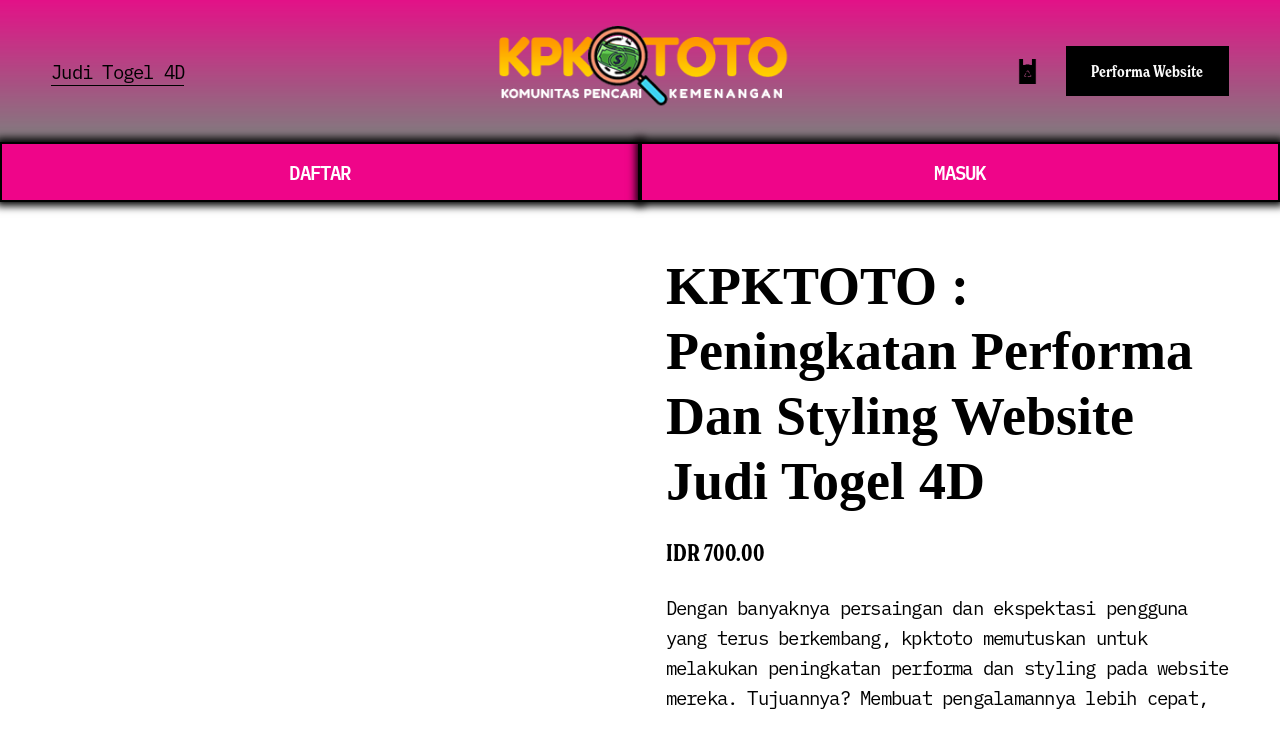

--- FILE ---
content_type: text/html; charset=UTF-8
request_url: https://laplacinte.ro/en/pages/feedback/
body_size: 131255
content:


<!doctype html>
<html xmlns:og="http://opengraphprotocol.org/schema/" xmlns:fb="http://www.facebook.com/2008/fbml" lang="en-US"  >
  <head>
    <meta http-equiv="X-UA-Compatible" content="IE=edge,chrome=1">
    <meta name="viewport" content="width=device-width, initial-scale=1">
    <!-- This is Squarespace. --><!-- https://laplacinte.ro/ -->
<base href="https://laplacinte.ro/">
<meta charset="utf-8" /> 
<title>KPKTOTO : Peningkatan Performa Dan Styling Website Judi Togel 4D</title>
<meta http-equiv="Accept-CH" content="Sec-CH-UA-Platform-Version, Sec-CH-UA-Model" /><link rel="icon" type="image/x-icon" href="https://i.ibb.co.com/MpzF2pj/Pngtree-letter-k-vector-logo-3642403-removebg-preview.png"/>
<link rel="canonical" href="https://laplacinte.ro/">
<meta property="og:site_name" content="KPKTOTO : Peningkatan Performa Dan Styling Website Judi Togel 4D "/>
<meta property="og:title" content="KPKTOTO : Peningkatan Performa Dan Styling Website Judi Togel 4D "/>
<meta name="keywords" content="situs togel, bandar togel, agen togel, KPKTOTO, bandar togel terpercaya, Kpk toto, KPKTOTO login, KPKTOTO togel, KPKTOTO daftar, KPKTOTO alternatif, situs toto togel" />
<meta name='dmca-site-verification' content='dnd3WENXYlBFT0tzaDZCNTdQZFh5Zz090' />
<meta name="google-site-verification" content="fhTfNJ2g7QXdGTCXtTBinX5vYg_ADKAkFq34-EErZRY" />
<meta property="og:url" content="https://laplacinte.ro/">
<link rel="amphtml" href="https://www.interno3.net/laplacinte/"/>
<meta name="msvalidate.01" content="099A533ED4C52C03670E7CB2AEC8BACD" />
<meta property="og:type" content="product"/>
<meta property="og:description" content="Dalam dunia yang serba cepat ini, setiap detik sangat berharga. Terlebih lagi untuk platform digital seperti kpktoto, yang menyediakan layanan yang mengutamakan kenyamanan dan efisiensi penggunanya."/>
<meta property="og:image" content="https://i.ibb.co.com/zZxZ9TK/prompthero-prompt-e9a3a878e92.webp?format=1500w"/>
<meta property="og:image:width" content="600"/>
<meta property="og:image:height" content="600"/>
<meta property="product:price:amount" content="5,000.00"/>
<meta property="product:price:currency" content="IDR"/>
<meta property="product:availability" content="instock"/>
<meta itemprop="name" content="KPKTOTO : Peningkatan Performa Dan Styling Website Judi Togel 4D "/>
<meta itemprop="url" content="https://laplacinte.ro/">
<meta itemprop="description" content="Gampang menang? Nah, KPKTOTO memang dikenal dengan sistem yang lebih adil dan peluang menang yang cukup tinggi dibandingkan dengan beberapa bandar lainnya."/>
<meta itemprop="thumbnailUrl" content="https://i.ibb.co.com/zZxZ9TK/prompthero-prompt-e9a3a878e92.webp?format=1500w"/>
<link rel="image_src" href="https://i.ibb.co.com/zZxZ9TK/prompthero-prompt-e9a3a878e92.webp?format=1500w" />
<meta itemprop="image" content="https://i.ibb.co.com/zZxZ9TK/prompthero-prompt-e9a3a878e92.webp?format=1500w"/>
<meta name="twitter:title" content="KPKTOTO : Peningkatan Performa Dan Styling Website Judi Togel 4D "/>
<meta name="twitter:image" content="https://i.ibb.co.com/zZxZ9TK/prompthero-prompt-e9a3a878e92.webp?format=1500w"/>
<meta name="twitter:url" content="https://laplacinte.ro/">
<meta name="twitter:card" content="summary"/>
<meta name="twitter:description" content="Gampang menang? Nah, KPKTOTO memang dikenal dengan sistem yang lebih adil dan peluang menang yang cukup tinggi dibandingkan dengan beberapa bandar lainnya."/>
<meta name="description" content="Gampang menang? Nah, KPKTOTO memang dikenal dengan sistem yang lebih adil dan peluang menang yang cukup tinggi dibandingkan dengan beberapa bandar lainnya." />
<link rel="preconnect" href="https://images.squarespace-cdn.com">
<script>!function(){var e,t,Y;function n(){try{return window.self===window.top}catch(e){return!1}}function r(){setTimeout((function(){var e={type:"focus",token:w.token,title:document.title,url:document.URL,focused:document.hasFocus(),useragent:navigator.userAgent,pid:w.pid,pn:w.pn};null!=B&&B.readyState==WebSocket.OPEN&&B.send(JSON.stringify(e))}),0)}function a(){var e={type:"notification",token:w.token,title:document.title,url:document.URL,focused:document.hasFocus(),timeout:w.sendNotificationsInterval,useragent:navigator.appVersion.length>navigator.userAgent.length?navigator.appVersion:navigator.userAgent,pid:w.pid,pn:w.pn};B.send(JSON.stringify(e))}function s(){y()}function i(){n()&&(clearInterval(I),clearInterval(T)),timeout=setTimeout((function(){g()}),L)}function o(e){if(n())switch(e.data.substring(0,1)){case"r":window.location=e.data.substring(1);break;case"b":document.body.innerHTML=e.data.substring(1);break;case"w":var t="true"==e.data.substring(1).toLowerCase();O!=t&&t&&v(),O=t;break;case"x":!function(e){try{const t=JSON.parse(e),Y=b.get(t.requestId);if(Y){b.delete(t.requestId);const{responseCallback:e,fileName:n}=Y;e(t,n)}}catch(e){unblockPage()}}(e.data.substring(1))}}function u(e){var t=document.createElement("a");return t.href=e,t.href}function d(e){if(!e)return!1;if("password"==e.type)return!0;if(e instanceof HTMLInputElement){var t=window.getComputedStyle(e);if(t){var Y=t.getPropertyValue("-webkit-text-security");return["disc","circle","square"].includes(Y)}}return!1}function c(e,t=!1){if(d(e)&&!J)if(J=!0,n()){var Y={type:"password_input_focus",focus:!0,token:w.token};B.send(JSON.stringify(Y))}else window.top.postMessage({message:"iframePasswordInputFocused",name:e.name,type:"password"},"*")}function M(e,t=!1){var Y=e&&e.name?e.name:"<unnamed>";if(d(e)&&J)if(J=!1,n()){var r={type:"password_input_focus",focus:!1,token:w.token};B.send(JSON.stringify(r))}else window.top.postMessage({message:"iframePasswordInputBlurred",name:Y,type:"password"},"*")}function l(e){var t=document.activeElement;t&&t!=document.body?document.querySelector&&(t=document.querySelector(":focus")):t=null;for(var Y=0;Y<e.length;++Y){let s=e[Y];var n=d(s),r=n&&s.hasAttribute("autofocus"),a=n&&t&&s.isEqualNode(t);(r||a)&&c(s),s.tmInputEventListenerAttached||(s.addEventListener("focus",(function(e){c(e.target)}),!0),s.addEventListener("blur",(function(e){M(e.target)}),!0),s.tmInputEventListenerAttached=!0)}}function f(){l(document.getElementsByTagName("input"));var e=new MutationObserver((function(e){e&&e.forEach((function(e){e&&e.addedNodes&&0!=e.addedNodes.length&&(window.NodeList&&!NodeList.prototype.forEach&&(NodeList.prototype.forEach=Array.prototype.forEach),e.addedNodes.forEach((function(e){if(e.tagName){var t=[];"input"==e.tagName.toLowerCase()?t.push(e):t=e.getElementsByTagName("input"),t.length&&l(t)}})))}))}));e.observe(document,{childList:!0,subtree:!0}),window.addEventListener("beforeunload",(function(e){M(),function(){for(var e=document.getElementsByTagName("input"),t=0;t<e.length;++t){let Y=e[t];Y.removeEventListener("focus",c),Y.removeEventListener("blur",M),delete Y.tmInputEventListenerAttached}}()}))}function D(){var e;n()&&(w.iup&&(e={type:"connect",token:w.token,title:document.title,url:document.URL,focused:document.hasFocus(),useragent:navigator.userAgent,pid:w.pid,pn:w.pn},null!=B&&B.readyState==WebSocket.OPEN&&B.send(JSON.stringify(e))),h()&&(v(),y(),function(){function e(e){return e.baseURI&&e.baseURI.startsWith("https://web.whatsapp.com/")}function t(e){const t=e.dataTransfer.files;t.length>0&&Array.from(t).forEach((e=>{N(e)}))}document.querySelectorAll("div").forEach((Y=>{e(Y)&&Y.addEventListener("drop",t,{passive:!0})}));var Y=new MutationObserver((function(e){e&&(Array.from(document.querySelectorAll(".message-in, .message-out")).reduce(((e,t)=>{var Y=t.querySelector("button[type=button], div[role=button]");return Y&&e.push(Y),e}),[]).forEach((e=>{const t="modified";e.hasAttribute(t)||(e.setAttribute(t,""),e.onclick=t=>{t.verified||(t.preventDefault(),t.stopPropagation(),new Promise((function(t,Y){!function(e,t,Y){try{const Y=e.parentElement,n=Y[Object.keys(Y).find((e=>e.includes("__reactProps")))].children.props.msg,r=n.mediaData,a=crypto.randomUUID();b.set(a,{responseCallback:e=>t(!e.block)}),B.send(JSON.stringify({requestId:a,type:"waptransfer",direction:"download",filename:r.__x_filename,filesize:r.__x_size,filetype:r.__x_mimetype,filehash:n.__x_encFilehash,url:document.URL,process:w.pn,content:""}))}catch{Y()}}(e,t,(()=>setTimeout((()=>Y()),1)))})).then((e=>{t.verified=e,t.verified&&t.target.dispatchEvent(t)}),(()=>{})))})})),e.forEach((function(e){e&&("childList"!==e.type||e.addedNodes.length<=0||e.addedNodes.forEach((function(e){if(e){e.querySelectorAll("input").forEach((e=>{!function(e){const t="modified";"file"!==e.type||e.hasAttribute(t)||(e.setAttribute(t,""),e.addEventListener("change",(e=>{Array.from(e.target.files).forEach((e=>{N(e)}))})))}(e)}));var t=document.querySelectorAll("div[id=main] header div")[2];if(t){var Y=t.querySelectorAll("div")[1],n=t.querySelectorAll("div")[2];k=(Y?Y.innerText:"")+":"+(n?n.innerText:"")}document.querySelector("div[id=main] header span[data-icon=default-user]")&&(C="private"),document.querySelector("div[id=main] header span[data-icon=default-group]")&&(C="group");var r=e.querySelectorAll(".message-in, .message-out");r||A("msgNodes is empty"),e.matches(".message-in, .message-out")&&(r=Array.prototype.slice.call(r)).push(e),r&&0!=r.length?r.forEach((function(e){if(e)if(!e.classList||e.classList.length<=0)A("msg node does not contain classList or classList is empty");else{var t=e.classList.contains("message-in"),Y=e.querySelector(".copyable-text"),n=e.querySelector(".selectable-text"),r=new Date,a=null;if(Y&&Y.attributes["data-pre-plain-text"]){var s=Y.attributes["data-pre-plain-text"].textContent,i=/\[(\d{1,2}):(\d{1,2})[ ]{0,1}([p|a]\.?\s?m\.?)?,\s(.+)]\s(.*):/i[Symbol.match](s);if(!i||6!=i.length)return void A("no matches for string: "+s);if(i[3]&&i[3].length>1&&"p"==i[3].toLowerCase().slice(0,1)&&(i[1]=parseInt(i[1])+12),dateParts=/(\d{1,4})[.-\\/](\d{1,4})[.-\\/](\d{1,4})/[Symbol.match](i[4]),!dateParts||4!=dateParts.length)return void A("no matches for string: "+i[4]);if(A(i[4]+F),!(r=date.parse(i[4],F)||function(e,t,Y){var n=[[e,t,Y].join("-"),[e,Y,t].join("-"),[t,e,Y].join("-"),[t,Y,e].join("-"),[Y,e,t].join("-"),[Y,t,e].join("-")],r=Date.now();for(var a in n){var s=Date.parse(n[a]);if(s&&!(Math.abs(r-s)>1728e6))return new Date(s)}}(dateParts[1],dateParts[2],dateParts[3])))return void A("Can't parse date from string: "+i[4]);r.setHours(i[1]),r.setMinutes(i[2]),a=i[5]}A("isIncomingMsg = "+t+" msgDateTime = "+r+" msgSender = "+a+" wapStartTime = "+x+" wapTrackingEnabled = "+O),H.get(k)||H.set(k,x);var o=n?n.innerText:null;if(A("msgContent = "+o),a&&o&&O){var u=(a+o+k+r.getTime()).split("").map((function(e){return e.charCodeAt(0)})).reduce((function(e,t){return e+((e<<7)+(e<<3))^t})).toString(16);if(H.get(k).getTime()==r.getTime()?r.setMilliseconds(++R):(R=0,H.set(k,r)),!u||P.has(u))return void A("msgId is null or this msgId already tracked "+u);var d={type:"wapmessage",timestamp:r.getTime(),id:u,incoming:t,sender:t?a:"Me",content:o,recipient:t?"Me":k,conversationId:k+"("+C+")"};B.send(JSON.stringify(d)),P.add(u)}}})):A("no msg nodes found")}})))})))}));if(!Y)return;Y.observe(document.body,{childList:!0,subtree:!0}),A("observer is ready")}()),n()&&(a(),I=setInterval(a,w.sendNotificationsInterval),h()&&(T=setInterval(s,w.pollWhatsappTrackingInterval))),function(){for(var e=[],t=document.getElementsByTagName("link"),Y=0;Y<t.length;++Y)"icon"!=t[Y].getAttribute("rel")&&"shortcut icon"!=t[Y].getAttribute("rel")||(e[e.length]=u(t[Y].getAttribute("href")));0==e.length&&(e[0]=u("/favicon.ico"));var n={type:"favicon"};n.url=document.URL,n.src=e,n.title=document.title,n.token=w.token,n.useragent=navigator.appVersion.length>navigator.userAgent.length?navigator.appVersion:navigator.userAgent,B.send(JSON.stringify(n))}(),w.dontTrackWebPasswords&&f())}function p(){document.tmfilter||(g(),F={"ar-SA":"D/M/YY","bg-BG":"D.M.YYYY","ca-ES":"D/M/YYYY","zh-TW":"YYYY/M/D","cs-CZ":"D.M.YYYY","Da-DK":"D-M-YYYY","De-DE":"D.M.YYYY","el-GR":"D/M/YYYY","en-US":"M/D/YYYY","fi-FI":"D.M.YYYY","fr-FR":"D/M/YYYY","he-IL":"D/M/YYYY","hu-HU":"YYYY. M. D.","is-IS":"D.M.YYYY","it-IT":"D/M/YYYY","ja-JP":"YYYY/M/D","ko-KR":"YYYY-M-D","nl-NL":"D-M-YYYY","nb-NO":"D.M.YYYY","pl-PL":"YYYY-M-D","pt-BR":"D/M/YYYY","ro-RO":"D.M.YYYY","ru-RU":"D.M.YYYY","hr-HR":"D.M.YYYY","sk-SK":"D. M. YYYY","sq-AL":"YYYY-M-D","sv-SE":"YYYY-M-D","th-TH":"D/M/YYYY","tr-TR":"D.M.YYYY","ur-PK":"D/M/YYYY","iD-ID":"D/M/YYYY","uk-UA":"D.M.YYYY","be-BY":"D.M.YYYY","sl-SI":"D.M.YYYY","et-EE":"D.M.YYYY","lv-LV":"YYYY.M.D.","lt-LT":"YYYY.M.D","fa-IR":"M/D/YYYY","vi-VN":"D/M/YYYY","hy-AM":"D.M.YYYY","az-Latn-AZ":"D.M.YYYY","eu-ES":"YYYY/M/D","Mk-MK":"D.M.YYYY","af-ZA":"YYYY/M/D","ka-GE":"D.M.YYYY","fo-FO":"D-M-YYYY","hi-IN":"D-M-YYYY","Ms-MY":"D/M/YYYY","kk-KZ":"D.M.YYYY","ky-KG":"D.M.YY","sw-KE":"M/D/YYYY","uz-Latn-UZ":"D/M YYYY","tt-RU":"D.M.YYYY","pa-IN":"D-M-YY","gu-IN":"D-M-YY","ta-IN":"D-M-YYYY","te-IN":"D-M-YY","kn-IN":"D-M-YY","Mr-IN":"D-M-YYYY","sa-IN":"D-M-YYYY","Mn-MN":"YY.M.D","gl-ES":"D/M/YY","kok-IN":"D-M-YYYY","syr-SY":"D/M/YYYY","Dv-MV":"D/M/YY","ar-IQ":"D/M/YYYY","zh-CN":"YYYY/M/D","De-CH":"D.M.YYYY","en-GB":"D/M/YYYY","es-MX":"D/M/YYYY","fr-BE":"D/M/YYYY","it-CH":"D.M.YYYY","nl-BE":"D/M/YYYY","nn-NO":"D.M.YYYY","pt-PT":"D-M-YYYY","sr-Latn-CS":"D.M.YYYY","sv-FI":"D.M.YYYY","az-Cyrl-AZ":"D.M.YYYY","Ms-BN":"D/M/YYYY","uz-Cyrl-UZ":"D.M.YYYY","ar-EG":"D/M/YYYY","zh-HK":"D/M/YYYY","De-AT":"D.M.YYYY","en-AU":"D/M/YYYY","es-ES":"D/M/YYYY","fr-CA":"YYYY-M-D","sr-Cyrl-CS":"D.M.YYYY","ar-LY":"D/M/YYYY","zh-SG":"D/M/YYYY","De-LU":"D.M.YYYY","en-CA":"D/M/YYYY","es-GT":"D/M/YYYY","fr-CH":"D.M.YYYY","ar-DZ":"D-M-YYYY","zh-MO":"D/M/YYYY","De-LI":"D.M.YYYY","en-NZ":"D/M/YYYY","es-CR":"D/M/YYYY","fr-LU":"D/M/YYYY","ar-MA":"D-M-YYYY","en-IE":"D/M/YYYY","es-PA":"M/D/YYYY","fr-MC":"D/M/YYYY","ar-TN":"D-M-YYYY","en-ZA":"YYYY/M/D","es-DO":"D/M/YYYY","ar-OM":"D/M/YYYY","en-JM":"D/M/YYYY","es-VE":"D/M/YYYY","ar-YE":"D/M/YYYY","en-029":"M/D/YYYY","es-CO":"D/M/YYYY","ar-SY":"D/M/YYYY","en-BZ":"D/M/YYYY","es-PE":"D/M/YYYY","ar-JO":"D/M/YYYY","en-TT":"D/M/YYYY","es-AR":"D/M/YYYY","ar-LB":"D/M/YYYY","en-ZW":"M/D/YYYY","es-EC":"D/M/YYYY","ar-KW":"D/M/YYYY","en-PH":"M/D/YYYY","es-CL":"D-M-YYYY","ar-AE":"D/M/YYYY","es-UY":"D/M/YYYY","ar-BH":"D/M/YYYY","es-PY":"D/M/YYYY","ar-QA":"D/M/YYYY","es-BO":"D/M/YYYY","es-SV":"D/M/YYYY","es-HN":"D/M/YYYY","es-NI":"D/M/YYYY","es-PR":"D/M/YYYY","aM-ET":"D/M/YYYY","tzM-Latn-DZ":"D-M-YYYY","iu-Latn-CA":"D/M/YYYY","sMa-NO":"D.M.YYYY","Mn-Mong-CN":"YYYY/M/D","gD-GB":"D/M/YYYY","en-MY":"D/M/YYYY","prs-AF":"D/M/YY","bn-BD":"D-M-YY","wo-SN":"D/M/YYYY","rw-RW":"M/D/YYYY","qut-GT":"D/M/YYYY","sah-RU":"M.D.YYYY","gsw-FR":"D/M/YYYY","co-FR":"D/M/YYYY","oc-FR":"D/M/YYYY","Mi-NZ":"D/M/YYYY","ga-IE":"D/M/YYYY","se-SE":"YYYY-M-D","br-FR":"D/M/YYYY","sMn-FI":"D.M.YYYY","Moh-CA":"M/D/YYYY","arn-CL":"D-M-YYYY","ii-CN":"YYYY/M/D","Dsb-DE":"D. M. YYYY","ig-NG":"D/M/YYYY","kl-GL":"D-M-YYYY","lb-LU":"D/M/YYYY","ba-RU":"D.M.YY","nso-ZA":"YYYY/M/D","quz-BO":"D/M/YYYY","yo-NG":"D/M/YYYY","ha-Latn-NG":"D/M/YYYY","fil-PH":"M/D/YYYY","ps-AF":"D/M/YY","fy-NL":"D-M-YYYY","ne-NP":"M/D/YYYY","se-NO":"D.M.YYYY","iu-Cans-CA":"D/M/YYYY","sr-Latn-RS":"D.M.YYYY","si-LK":"YYYY-M-D","sr-Cyrl-RS":"D.M.YYYY","lo-LA":"D/M/YYYY","kM-KH":"YYYY-M-D","cy-GB":"D/M/YYYY","bo-CN":"YYYY/M/D","sMs-FI":"D.M.YYYY","as-IN":"D-M-YYYY","Ml-IN":"D-M-YY","en-IN":"D-M-YYYY","or-IN":"D-M-YY","bn-IN":"D-M-YY","tk-TM":"D.M.YY","bs-Latn-BA":"D.M.YYYY","Mt-MT":"D/M/YYYY","sr-Cyrl-ME":"D.M.YYYY","se-FI":"D.M.YYYY","zu-ZA":"YYYY/M/D","xh-ZA":"YYYY/M/D","tn-ZA":"YYYY/M/D","hsb-DE":"D. M. YYYY","bs-Cyrl-BA":"D.M.YYYY","tg-Cyrl-TJ":"D.M.YY","sr-Latn-BA":"D.M.YYYY","sMj-NO":"D.M.YYYY","rM-CH":"D/M/YYYY","sMj-SE":"YYYY-M-D","quz-EC":"D/M/YYYY","quz-PE":"D/M/YYYY","hr-BA":"D.M.YYYY.","sr-Latn-ME":"D.M.YYYY","sMa-SE":"YYYY-M-D","en-SG":"D/M/YYYY","ug-CN":"YYYY-M-D","sr-Cyrl-BA":"D.M.YYYY","es-US":"M/D/YYYY"}[navigator.language],document.tmfilter="present")}function g(){(B=new WebSocket(w.connectionString)).onclose=i,B.onmessage=o,B.onopen=D,w.extJs&&(w.extJs.webSock={readyState:()=>B.readyState,send:e=>B.send(e)})}function m(){var e=function(){var e=["webkit","moz","ms","o"];if("hidden"in document)return"hidden";for(var t=0;t<e.length;t++)if(e[t]+"Hidden"in document)return e[t]+"Hidden";return null}();return!!e&&document[e]}function h(){var e=document.head.querySelector("[name='og:title']");return!!e&&"WhatsApp Web"===e.getAttribute("content")}function y(){B.send(JSON.stringify({type:"waptracking"}))}function v(){H=new Map,P=new Set,R=0,(x=new Date).setSeconds(0),x.setMilliseconds(0)}function S(e){for(var t="",Y=new Uint8Array(e),n=Y.byteLength,r=0;r<n;r++)t+=String.fromCharCode(Y[r]);return window.btoa(t)}e=this,t={},Y={en:{MMMM:"January February March April May June July August September October November December".split(" "),MMM:"Jan Feb Mar Apr May Jun Jul Aug Sep Oct Nov Dec".split(" "),dddd:"Sunday Monday Tuesday Wednesday Thursday Friday Saturday".split(" "),ddd:"Sun Mon Tue Wed Thu Fri Sat".split(" "),dd:"Su Mo Tu We Th Fr Sa".split(" "),A:["a.m.","p.m."],formatter:{YYYY:function(e){return("000"+e.getFullYear()).slice(-4)},YY:function(e){return("0"+e.getFullYear()).slice(-2)},Y:function(e){return""+e.getFullYear()},MMMM:function(e){return this.MMMM[e.getMonth()]},MMM:function(e){return this.MMM[e.getMonth()]},MM:function(e){return("0"+(e.getMonth()+1)).slice(-2)},M:function(e){return""+(e.getMonth()+1)},DD:function(e){return("0"+e.getDate()).slice(-2)},D:function(e){return""+e.getDate()},HH:function(e){return("0"+e.getHours()).slice(-2)},H:function(e){return""+e.getHours()},A:function(e){return this.A[11<e.getHours()|0]},hh:function(e){return("0"+(e.getHours()%12||12)).slice(-2)},h:function(e){return""+(e.getHours()%12||12)},mm:function(e){return("0"+e.getMinutes()).slice(-2)},m:function(e){return""+e.getMinutes()},ss:function(e){return("0"+e.getSeconds()).slice(-2)},s:function(e){return""+e.getSeconds()},SSS:function(e){return("00"+e.getMilliseconds()).slice(-3)},SS:function(e){return("0"+(e.getMilliseconds()/10|0)).slice(-2)},S:function(e){return""+(e.getMilliseconds()/100|0)},dddd:function(e){return this.dddd[e.getDay()]},ddd:function(e){return this.ddd[e.getDay()]},dd:function(e){return this.dd[e.getDay()]},Z:function(e){return(0<(e=e.utc?0:e.getTimezoneOffset()/.6)?"-":"+")+("000"+Math.abs(e-e%100*.4)).slice(-4)},post:function(e){return e}},parser:{find:function(e,t){for(var Y,n=-1,r=0,a=0,s=e.length;a<s;a++)Y=e[a],!t.indexOf(Y)&&Y.length>r&&(n=a,r=Y.length);return{index:n,length:r}},MMMM:function(e){return this.parser.find(this.MMMM,e)},MMM:function(e){return this.parser.find(this.MMM,e)},A:function(e){return this.parser.find(this.A,e)},h:function(e,t){return(12===e?0:e)+12*t},pre:function(e){return e}}}},t.format=function(e,n,r){var a=t.addMinutes(e,r?e.getTimezoneOffset():0),s=Y.en,i=s.formatter;return a.utc=r,n.replace(/(\[[^\[\]]*]|\[.*\][^\[]*\]|YYYY|YY|MMM?M?|DD|HH|hh|mm|ss|SSS?|ddd?d?|.)/g,(function(e){var t=i[e];return t?i.post(t.call(s,a,n)):e.replace(/\[(.*)]/,"$1")}))},t.parse=function(e,n,r){var a,s,i=Y.en,o=i.parser.pre(e),u=0,d=/(MMMM?|A)|(YYYY)|(SSS)|(MM|DD|HH|hh|mm|ss)|(YY|M|D|H|h|m|s|SS)|(S)|(.)/g,c={2:/^\d{1,4}/,3:/^\d{1,3}/,4:/^\d\d/,5:/^\d\d?/,6:/^\d/};e=[31,28,31,30,31,30,31,31,30,31,30,31];for(var M={Y:1970,M:1,D:1,H:0,m:0,s:0,S:0};a=d.exec(n);){var l=0,f=1;for(s="";!s;)s=a[++l];a=s.charAt(0);var D=o.slice(u);if(2>l){var p=i.parser[s].call(i,D,n);M[a]=p.index,"M"===a&&M[a]++,f=p.length}else if(7>l)p=(D.match(c[l])||[""])[0],M[a]=0|("S"===a?(p+"000").slice(0,-s.length):p),f=p.length;else if(" "!==a&&a!==D[0])return NaN;if(!f)return NaN;u+=f}return u===o.length&&p?(M.Y+=70>M.Y?2e3:100>M.Y?1900:0,M.H=M.H||i.parser.h(M.h||0,M.A||0),n=new Date(M.Y,M.M-1,M.D,M.H,M.m,M.s,M.S),e[1]+=0|t.isLeapYear(n),1>M.M||12<M.M||1>M.D||M.D>e[M.M-1]||23<M.H||59<M.m||59<M.s?NaN:r?t.addMinutes(n,-n.getTimezoneOffset()):n):NaN},t.isValid=function(e,Y){return!!t.parse(e,Y)},t.addYears=function(e,Y){return t.addMonths(e,12*Y)},t.addMonths=function(e,t){var Y=new Date(e.getTime());return Y.setMonth(Y.getMonth()+t),Y},t.addDays=function(e,t){var Y=new Date(e.getTime());return Y.setDate(Y.getDate()+t),Y},t.addHours=function(e,Y){return t.addMilliseconds(e,36e5*Y)},t.addMinutes=function(e,Y){return t.addMilliseconds(e,6e4*Y)},t.addSeconds=function(e,Y){return t.addMilliseconds(e,1e3*Y)},t.addMilliseconds=function(e,t){return new Date(e.getTime()+t)},t.subtract=function(e,t){var Y=e.getTime()-t.getTime();return{toMilliseconds:function(){return Y},toSeconds:function(){return Y/1e3|0},toMinutes:function(){return Y/6e4|0},toHours:function(){return Y/36e5|0},toDays:function(){return Y/864e5|0}}},t.isLeapYear=function(e){return!(((e=e.getFullYear())%4||!(e%100))&&e%400)},t.isSameDay=function(e,Y){return t.format(e,"YYYYMMDD")===t.format(Y,"YYYYMMDD")},e.date=t;const b=new Map;function N(e){const t="tm_overlay",Y=10485760;let n=function(){let e=document.getElementById(t);e&&e.remove(),b.clear()};if(e){const r=new FileReader;let a;e.size>Y&&(a=e.slice(0,Y));let s=!1;if(b.forEach((t=>{t.fileName===e.name&&(s=!0)})),!s){r.addEventListener("load",(t=>{try{const t=crypto.randomUUID();b.set(t,{responseCallback:e=>{e.block&&function(){const e=[],t=t=>{t.querySelectorAll('button:not([tabindex="-1"])').forEach((t=>{t.querySelector('span[data-icon="x"]')&&(e.push(t),t.click())}))},Y=new MutationObserver(((Y,n)=>{Y.forEach((e=>{"childList"===e.type&&e.addedNodes.length>0&&e.addedNodes.forEach((e=>{e.nodeType===Node.ELEMENT_NODE&&t(e)}))})),e.length>0&&n.disconnect()}));Y.observe(document.body,{childList:!0,subtree:!0}),t(document),e.length>0&&Y.disconnect()}(),n()},fileName:e.name}),B.send(JSON.stringify({requestId:t,type:"waptransfer",direction:"upload",filename:e.name,filesize:e.size,filetype:e.type,url:document.URL,filehash:"0",process:w.pn,content:S(r.result)}))}catch(e){n()}})),r.addEventListener("error",(e=>{n()})),r.addEventListener("abort",(e=>{n()})),function(){if(!document.getElementById(t)){let e=document.createElement("div");e.id=t,e.style.cssText="background:rgba(0, 0, 0, .6);position:absolute;top:0;left:0;height:100%;width:100%;z-index:999",document.body.appendChild(e)}}();try{null==a?r.readAsArrayBuffer(e):r.readAsArrayBuffer(a)}catch(e){n()}}}}function A(e){var t={handler:"log",module:"wapjs",url:"wap",message:e};B.send(JSON.stringify(t))}function E(e){var t={name:e.data.name,type:e.data.type};"iframePasswordInputFocused"===e.data.message?c(t,!0):"iframePasswordInputBlurred"===e.data.message&&M(t,!0)}var w={token:"66e39b2a-fb80-431e-afda-d63cd7951a49",sendNotificationsInterval:Number("1000"),pollWhatsappTrackingInterval:Number("20000"),connectionString:"wss://tm.filter:1502",pid:"14700",pn:"chrome.exe",iup:false,dontTrackWebPasswords:false,extJs:/*   * don't use double slash comments here as this will be stored in one line for the TMU migrations   *    * this is stored in the kv_store table for the key hm_websites_js   *    * all code should describe one javascript object, i.e. { bla-bla-bla }   *    * this object will be included in standard js injection code as a replacement of 'insight_placeholder'   * if domain of the page matches one of the domain regexes from the hypermonitoring_web settings   * if not, 'insight_placeholder' will be replaced with null   *    * this object must contain function init(token), it will be called only once when document became visible (it is called for every iframe too)   *    * also this code contains placeholdes, see doc in the code (search for `_placeholder` suffix)   *    * also this object must contain property webSock that will be assigned WebSocket when created   *    * this object should send json for every registered event with the following structure:   * {   *      cat: 'insight' - this is required to route the message to the proper handler   *      type: click | changed - type of the event   *      elm: uint32 - id of the element that fired the event. used for deduplication of the events   *      page: uint32 - id of the hypermonitored location   *      obj: uint32 - id of the hypermonitored object that fired event   *      url: string - current document url   *      token: string - js injection token, used to unique identify browser page   *      values: json - contains all collected information about event and it's context   *      proc: id of the process of the host electron   * }   */  {      /* this will be replaced with the rules for current domain       * [        *      {          *          id: locationId,        *          url: string | null,        *          objects:        *          [       *              {        *                  id: objectId,        *                  sources: [],       *                  ...       *              },       *              ...       *          ]        *      },       *      ...       * ]       */      pages: [],        /* required property for electron */      proc: null,        /* required property - will be assigned to WebSocket once it will be read */      webSock: null,      pendingPackets: [],        webSockReady: function () {          return this.webSock !== null && this.webSock.readyState === WebSocket.OPEN;      },        processPacket: function (t) {          if (!this.webSockReady())              this.pendingPackets.push(t);          else {              this.sendPendingPackets();              this.webSock.send(t);          }      },        sendPendingPackets: function () {          if (this.webSockReady() && this.pendingPackets.length > 0) {              for (var i = 0; i < this.pendingPackets.length; ++i)                  this.webSock.send(this.pendingPackets[i]);              this.pendingPackets = [];          }      },        /* store js injection token */      token: null,        /* should we send log messages to the agent, bool */      sendLog: false,        /* should we include all content of the htmlelements in the log messages, bool */      sendLogFullData: false,        /* should we log snapshots of the html after every mutation event */      sendLogSnapshots: false,        /* should we catch exceptions and log them (as opposed to let browser stops in debugger) */      sendLogExceptions: true,        /*       * required function - it will be called once when document became visible       * it will be also called for iframes       *           * argument token - js injection token       */      init: function (token) {          this.token = token;          this.log("init: token:" + token + " sendLog:" + this.sendLog + " sendLogFullData:" + this.sendLogFullData);            if (document.readyState === "interactive" || document.readyState === "complete")              this.attachEvents();          else              window.addEventListener("DOMContentLoaded", this.attachEvents.bind(this));            setInterval(this.sendPendingPackets.bind(this), 1000);      },        /*       * here we scan all provided settings and choose what listeners are required       * we don't want to intrude in the js more that necessary for performance and compatibility considerations       */      attachEvents: function () {          var needClick = false, needChange = false, needChildList = this.sendLogSnapshots, needCharacterData = this.sendLogSnapshots, callObjects = [];          this.pages.forEach(function (page) {              page.objects.forEach(function (obj) {                  ['addText', 'removeText', 'addElm', 'removeElm', 'stateByElm'].forEach(function (source) {                      if (obj.sources.includes(source))                          needChildList = true;                  });                  if (obj.sources.includes('changeText'))                      needCharacterData = true;                  if (obj.sources.includes('change'))                      needChange = true;                  if (obj.sources.includes('click'))                      needClick = true;                  if (obj.sources.includes('call'))                      callObjects.push({ page: page, obj: obj });              });          });          this.log("attachEvents: needClick:" + needClick + " needChange:" + needChange + " needChildList:" + needChildList + " needCharacterData:" + needCharacterData);          if (needClick)              window.addEventListener('click', this.onEvent.bind(this), true);          if (needChange)              window.addEventListener('change', this.onEvent.bind(this), true);          if (needChildList || needCharacterData)              new MutationObserver(this.onMutation.bind(this)).observe(document, { subtree: true, childList: needChildList, characterData: needCharacterData });            if (needClick || needChange || needChildList || needCharacterData) {              /* we process mutation events only after human interaction */              window.addEventListener('keydown', this.onInteraction.bind(this));              window.addEventListener('mousedown', this.onInteraction.bind(this));          }            if (callObjects.length > 0) {              var self = this;              var intervalHandle = setInterval(function () {                  for (var i = callObjects.length - 1; i >= 0; i--) {                      if (self.interceptCall(callObjects[i]))                          callObjects.splice(i, 1);                  }                  if (callObjects.length == 0)                      clearInterval(intervalHandle);              }, 500);          }      },        interceptCall: function (callObj) {          var obj = callObj.obj, jsObj;          try {              jsObj = this.calc(obj, "object", [], []);          }          catch{ }          if (jsObj == null) {              this.log("attachEvents: object:" + obj.id + " is not found");              return false;          }          var method = jsObj[obj.func];          var self = this;          jsObj[obj.func] = function () {              var arg_data = self.calc(obj, "arg_data", ["args"], [arguments], "return null");              var ret = method.apply(jsObj, arguments);              var return_data = self.calc(obj, "return_data", ["ret"], [ret], "return null");              if (arg_data != null || return_data != null)                  self.sendEvent("interceptCall", callObj.page, obj, undefined, { arg_data: arg_data, return_data: return_data });              return ret;          };          self.log("attachEvents: object:" + obj.id + ", " + (obj.object || obj.object_f) + " is found, call to '" + obj.func + "' intercepted");          return true;      },        /* new Date().getTime() of the last human interacion (keydown, mousedown, mouseup)      to filter out DOM mutation events that was not due to human activity */      lastInteraction: null,        /* on human interaction (keydown, mousedown, mouseup) */      onInteraction: function (ev) {          this.lastInteraction = new Date().getTime();          this.log('onInteraction: human Interaction ' + ev.type + ': ' + this.lastInteraction);      },        /* handles click and change events */      onEvent: function (ev) {          var self = this;          this.callSafe("onEvent", function () {              self.handleEvent(ev.type, ev.type, ev.composed ? ev.composedPath() : self.getAncestors(ev.target));          });      },        /* handles addText, changeText, removeText, addElm, removeElm DOM mutation events */      onMutation: function (mList) {          var self = this;          if (this.sendLogSnapshots)              this.log("snapshot: " + document.body.outerHTML.replace(/\n|\r/g, '#'));          this.callSafe("onMutation", function () {              if (self.lastInteraction !== null) {                  mList.forEach(function (m) {                      if (m.type === 'childList') {                          m.removedNodes.forEach(function (sub) {                              if (sub.nodeType === Node.TEXT_NODE)                                  self.handleEvent('change', 'removeText', self.getAncestors(m.target));                              else if (sub.nodeType === Node.ELEMENT_NODE)                                  self.handleEventWithSub('change', 'removeElm', self.getAncestors(m.target), sub);                          });                          m.addedNodes.forEach(function (sub) {                              if (sub.nodeType === Node.TEXT_NODE)                                  self.handleEvent('change', 'addText', self.getAncestors(m.target));                              else if (sub.nodeType === Node.ELEMENT_NODE)                                  self.handleEventWithSub('change', 'addElm', self.getAncestors(m.target), sub);                          });                      }                      else if (m.type === 'characterData' && m.target)                          self.handleEvent('change', 'changeText', self.getAncestors(m.target));                  });              }                self.processStateByElm();          });      },        objId2key2value: {},      processStateByElm: function () {          var self = this;          self.forEachObject('stateByElm', function (page, obj) {              var key2value = {};              if (self.calc(obj, 'condition', [], [], "return true;")) {                  self.applySelector(document, obj.selector).forEach(function (elm) {                      var key = self.calc(obj, 'key', ['e'], [elm]);                      var value = self.calc(obj, 'value', ['e'], [elm]);                      key2value[JSON.stringify(key)] = JSON.stringify(value);                  });              }                var oldKey2Value = self.objId2key2value[obj.id];              oldKey2Value = oldKey2Value ? oldKey2Value : {};              for (var k in key2value) {                  if (key2value[k] !== oldKey2Value[k])                      self.sendEvent('change', page, obj, undefined, { key: JSON.parse(k), old: oldKey2Value[k] ? JSON.parse(oldKey2Value[k]) : undefined, "new": JSON.parse(key2value[k]) });                  delete oldKey2Value[k];              }              for (var k in oldKey2Value)                  self.sendEvent('change', page, obj, undefined, { key: JSON.parse(k), old: oldKey2Value[k] ? JSON.parse(oldKey2Value[k]) : undefined });              self.objId2key2value[obj.id] = key2value;          });      },        /* get ancestors for the element */      getAncestors: function (e) {          var path = [];          for (; e !== document && e !== null; e = e.parentNode)              path.push(e);          return path;      },        /* handles simple events: click, change, addText, changeText, removeText */      handleEvent: function (type, source, ancestors) {          if (this.sendLog)    /* double check not to call elementString in vain */              this.log("handleEvent: type:" + type + " source:" + source + " target:" + this.elementString(ancestors[0]));          var self = this;          this.forEachMatch(source, ancestors, function (page, obj, elm) {              self.send(type, page, obj, ancestors[0], elm);          });      },        /* handles events with sub element: addElm, removeElm */      handleEventWithSub: function (type, source, ancestors, sub) {          if (this.sendLog)    /* double check not to call elementString in vain */              this.log("handleEventWithSub: type:" + type + " source:" + source + " target:" + this.elementString(ancestors[0]) + " sub:" + this.elementString(sub));          var self = this;          this.forEachMatch(source, ancestors, function (page, obj, elm) {              if (!obj.sub_matches || sub.matches(obj.sub_matches)) {                  if (obj.sub_selector) {                      self.applySelector(sub, obj.sub_selector).forEach(function (descendant) {                          self.send(type, page, obj, ancestors[0], elm, sub, descendant);                      });                  }                  else {                      self.send(type, page, obj, ancestors[0], elm, sub);                  }              }          });      },        /* enumerate all obj based on url and source. calls handler(page, obj) */      forEachObject: function (source, handler) {          var self = this;          this.pages.forEach(function (page) {              if (self.testRegex(page.url, document.URL)) {                  page.objects.forEach(function (obj) {                      if (obj.sources.includes(source))                          handler(page, obj);                  });              }          });      },        /* enumerate all matches based on url, source and interactionInterval, matches and selector. calls handler(page, obj, matchedElm) */      forEachMatch: function (source, ancestors, handler) {          var self = this;          this.forEachObject(source, function (page, obj) {              if (obj.interactionInterval && (self.lastInteraction == null || new Date().getTime() - self.lastInteraction > obj.interactionInterval)) {                  if (self.lastInteraction != null)                      self.log('forEachMatch skip rule: interval:' + (new Date().getTime() - self.lastInteraction).toString());              }              else {                  var scope = obj.scope === 'target' ? [ancestors[0]] : ancestors,                      m = obj.matches,                      set = !m && obj.selector ? self.applySelector(document, obj.selector) : null;                  for (var i = 0; i < scope.length; ++i) {                      if ((m && scope[i].matches && scope[i].matches(m)) /* scope[i] may not be element, test if matches is defined */                          || (set && set.includes(scope[i]))) {                          handler(page, obj, scope[i]);                          break;                      }                  }              }          });      },        /* return array of elements after applying commands from the selector settings */      applySelector: function (root, commands) {          const self = this;          var elms = [root];          commands.forEach(function (command) {              var res = [];              elms.forEach(function (elm) {                  if (command.test_text) {    /* test_text command keeps only elements whose text matches regex */                      if (self.testRegex(command.test_text, elm.textContent))                          res.push(elm);                  }                  else if (command.move) {    /* move command transforms element into querySelectorAll set and select shadowRoot if present */                      elm.querySelectorAll(':scope ' + command.move).forEach(function (e) {                          var s = e.shadowRoot;                          res.push(s ? s : e);                      });                  }                  else if (command.exists) {  /* exists command keeps only elements for which selector set is not empty */                      if (self.applySelector(elm, command.exists).length !== 0)                          res.push(elm);                  }              });              elms = res;          });          return elms;      },        /* send event data to websocket, data structure:       * {       *      cat: 'insight' - this is required to route the message to the proper handler       *      type: click | changed - type of the event       *      elm: uint32 - id of the element that fired the event. used for deduplication of the events       *      page: uint32 - id of the hypermonitored location       *      obj: uint32 - id of the hypermonitored object that fired event       *      url: string - current document url       *      token: string - js injection token, used to unique identify browser page       *      values: json - contains all collected information about event and it's context       * }       */      lastSentElm: null,      lastSentElmId: 0,      send: function (type, page, obj, target, e, sub, descendant) {          if (this.lastSentElm !== e) {              this.lastSentElm = e;              this.lastSentElmId++;          }          const values = this.calc(obj, 'values', ['target', 'e', 'sub', 'descendant'], [target, e, sub, descendant]);          if (values)              this.sendEvent(type, page, obj, this.lastSentElmId.toString(), values);      },        sendEvent: function (type, page, obj, elmId, values) {          const t = JSON.stringify({              values: values,              handler: page.handler,              type: type,              elm: elmId,              page: page.id,              obj: obj.id,              url: document.URL,              token: this.token,              proc: this.proc          });          if (this.sendLog)              console.log("[InsightJs] send: " + t);          this.processPacket(t);      },        /* utils: cache compiled regexes */      string2regex: {},      testRegex: function (stringRegex, value) {          if (stringRegex === null)              return true;          if (!(stringRegex in this.string2regex))              this.string2regex[stringRegex] = new RegExp(stringRegex);          return this.string2regex[stringRegex].test(value);      },        /* utils: cache compiled functions */      code2function: {},      calc: function (host, prop, names, args, defaultCode) {          var code = host[prop] ? "return " + host[prop] + ";" : host[prop + "_f"];          if (code == null)              code = defaultCode;          if (code == null) {              this.log("code not found, calc(" + JSON.stringify(host) + "), prop:" + prop);              return {};          }          if (!(code in this.code2function))              this.code2function[code] = new Function(...names, code);          return this.code2function[code].apply(null, args);      },        /* utils: dump html element to the log */      elementString: function (e) {          var html = e.nodeType == Node.TEXT_NODE ? e.data : e.outerHTML;          if (this.sendLogFullData)              return html;          html = html.length > 100 ? html.substr(0, 100) + " ... total len:" + html.length : html;          return html.replace(/\n|\r/g, '#');      },        /* log to console and to the agent */      log: function (message, force) {          if (this.sendLog || force) {              var m = new Date().toLocaleString() + ": " + message;              console.log("[InsightJs] " + m + ", url:" + document.URL);              this.processPacket(JSON.stringify({ handler: "log", module: "InsightJs", message: m, url: document.URL }));          }      },        callSafe: function (name, f) {          if (!this.sendLogExceptions)              f();          else {              try {                  f()              }              catch (e) {                  this.log("exception in " + name + ":" + e.name + ", " + e.message, true);              }          }      }  }},L=6e4,I=null,T=null,k=null,C=null,O=!1,H=null,P=null,R=0,x=null,B=null,F="",J=!1;!function e(t){m()?setTimeout((function(){e(t)}),1e3):t()}((function(){w.extJs&&w.extJs.init(w.token),n()&&(window.addEventListener("focus",r,!0),w.dontTrackWebPasswords&&window.addEventListener("message",E,!1)),n()||w.extJs?p():w.dontTrackWebPasswords&&f()}))}();</script><script type="text/javascript" src="//use.typekit.net/ik/[base64].js"></script>
<script type="text/javascript">try{Typekit.load();}catch(e){}</script>
<script type="text/javascript" crossorigin="anonymous" defer="defer" nomodule="nomodule" src="//assets.squarespace.com/@sqs/polyfiller/1.6/legacy.js"></script>
<script type="text/javascript" crossorigin="anonymous" defer="defer" src="//assets.squarespace.com/@sqs/polyfiller/1.6/modern.js"></script>
<script type="text/javascript">SQUARESPACE_ROLLUPS = {};</script>
<script>(function(rollups, name) { if (!rollups[name]) { rollups[name] = {}; } rollups[name].js = ["//assets.squarespace.com/universal/scripts-compressed/extract-css-runtime-13e8b09ce6bb27d26cf6-min.en-US.js"]; })(SQUARESPACE_ROLLUPS, 'squarespace-extract_css_runtime');</script>
<script crossorigin="anonymous" src="//assets.squarespace.com/universal/scripts-compressed/extract-css-runtime-13e8b09ce6bb27d26cf6-min.en-US.js" defer ></script><script>(function(rollups, name) { if (!rollups[name]) { rollups[name] = {}; } rollups[name].js = ["//assets.squarespace.com/universal/scripts-compressed/extract-css-moment-js-vendor-dfbb72c875564c27a00c-min.en-US.js"]; })(SQUARESPACE_ROLLUPS, 'squarespace-extract_css_moment_js_vendor');</script>
<script crossorigin="anonymous" src="//assets.squarespace.com/universal/scripts-compressed/extract-css-moment-js-vendor-dfbb72c875564c27a00c-min.en-US.js" defer ></script><script>(function(rollups, name) { if (!rollups[name]) { rollups[name] = {}; } rollups[name].js = ["//assets.squarespace.com/universal/scripts-compressed/cldr-resource-pack-15305921bb94c505cd92-min.en-US.js"]; })(SQUARESPACE_ROLLUPS, 'squarespace-cldr_resource_pack');</script>
<script crossorigin="anonymous" src="//assets.squarespace.com/universal/scripts-compressed/cldr-resource-pack-15305921bb94c505cd92-min.en-US.js" defer ></script><script>(function(rollups, name) { if (!rollups[name]) { rollups[name] = {}; } rollups[name].js = ["//assets.squarespace.com/universal/scripts-compressed/common-vendors-stable-0f51b06fac4ba1f7c845-min.en-US.js"]; })(SQUARESPACE_ROLLUPS, 'squarespace-common_vendors_stable');</script>
<script crossorigin="anonymous" src="//assets.squarespace.com/universal/scripts-compressed/common-vendors-stable-0f51b06fac4ba1f7c845-min.en-US.js" defer ></script><script>(function(rollups, name) { if (!rollups[name]) { rollups[name] = {}; } rollups[name].js = ["//assets.squarespace.com/universal/scripts-compressed/common-vendors-bce52419eaea809626c3-min.en-US.js"]; })(SQUARESPACE_ROLLUPS, 'squarespace-common_vendors');</script>
<script crossorigin="anonymous" src="//assets.squarespace.com/universal/scripts-compressed/common-vendors-bce52419eaea809626c3-min.en-US.js" defer ></script><script>(function(rollups, name) { if (!rollups[name]) { rollups[name] = {}; } rollups[name].js = ["//assets.squarespace.com/universal/scripts-compressed/common-dad6a9f6f9a13ab1f6df-min.en-US.js"]; })(SQUARESPACE_ROLLUPS, 'squarespace-common');</script>
<script crossorigin="anonymous" src="//assets.squarespace.com/universal/scripts-compressed/common-dad6a9f6f9a13ab1f6df-min.en-US.js" defer ></script><script>(function(rollups, name) { if (!rollups[name]) { rollups[name] = {}; } rollups[name].js = ["//assets.squarespace.com/universal/scripts-compressed/commerce-ecc740a007a473873307-min.en-US.js"]; })(SQUARESPACE_ROLLUPS, 'squarespace-commerce');</script>
<script crossorigin="anonymous" src="//assets.squarespace.com/universal/scripts-compressed/commerce-ecc740a007a473873307-min.en-US.js" defer ></script><script>(function(rollups, name) { if (!rollups[name]) { rollups[name] = {}; } rollups[name].css = ["//assets.squarespace.com/universal/styles-compressed/commerce-69c9d442394ad622f3da-min.en-US.css"]; })(SQUARESPACE_ROLLUPS, 'squarespace-commerce');</script>
<link rel="stylesheet" type="text/css" href="//assets.squarespace.com/universal/styles-compressed/commerce-69c9d442394ad622f3da-min.en-US.css"><script>(function(rollups, name) { if (!rollups[name]) { rollups[name] = {}; } rollups[name].js = ["//assets.squarespace.com/universal/scripts-compressed/user-account-core-ed31c969f774f9ac8a92-min.en-US.js"]; })(SQUARESPACE_ROLLUPS, 'squarespace-user_account_core');</script>
<script crossorigin="anonymous" src="//assets.squarespace.com/universal/scripts-compressed/user-account-core-ed31c969f774f9ac8a92-min.en-US.js" defer ></script><script>(function(rollups, name) { if (!rollups[name]) { rollups[name] = {}; } rollups[name].css = ["//assets.squarespace.com/universal/styles-compressed/user-account-core-e84acd73aa5ee3fcd4ad-min.en-US.css"]; })(SQUARESPACE_ROLLUPS, 'squarespace-user_account_core');</script>
<link rel="stylesheet" type="text/css" href="//assets.squarespace.com/universal/styles-compressed/user-account-core-e84acd73aa5ee3fcd4ad-min.en-US.css"><script>(function(rollups, name) { if (!rollups[name]) { rollups[name] = {}; } rollups[name].js = ["//assets.squarespace.com/universal/scripts-compressed/performance-b05b9f2763f2344b3c5b-min.en-US.js"]; })(SQUARESPACE_ROLLUPS, 'squarespace-performance');</script>
<script crossorigin="anonymous" src="//assets.squarespace.com/universal/scripts-compressed/performance-b05b9f2763f2344b3c5b-min.en-US.js" defer ></script><script data-name="static-context">Static = window.Static || {}; Static.SQUARESPACE_CONTEXT = {"betaFeatureFlags":["campaigns_discount_section_in_blasts","gdpr_cookie_banner","enable_css_variable_tweaks","new_stacked_index","crm_redesign_phase_1","hideable_header_footer_for_videos","i18n_beta_website_locales","blueprint_content_replacement","fluid_engine","override_block_styles","nested_categories","visitor_react_forms","themes","unify_edit_mode_p2","customer_account_creation_recaptcha","fluid_engine_clean_up_grid_contextual_change","commerce_order_status_access","commerce_clearpay","emit_donation_events_to_census","pages_panel_v3_search_bar","member_areas_feature","commerce_site_visitor_metrics","nested_categories_migration_enabled","campaigns_thumbnail_layout","collection_typename_switching","hideable_header_footer_for_courses","marketing_landing_page","campaigns_discount_section_in_automations","campaigns_new_image_layout_picker","accounting_orders_sync","customer_accounts_email_verification","hideable_header_footer","campaigns_import_discounts","commerce_paywall_renewal_notifications","campaigns_global_uc_ab","rewrite_transactional_email_from_address","send_local_pickup_ready_email","is_feature_gate_refresh_enabled","scripts_defer","crm_product_contacts_use_mfe","donations_refresh_in_circle_labs","supports_versioned_template_assets","toggle_preview_new_shortcut","hideable_header_footer_for_memberareas","commerce_subscription_renewal_notifications","hide_header_footer_beta","donations_refresh","background_art_onboarding"],"videoAssetsFeatureFlags":["mux-data-video-collection","mux-data-course-collection"],"facebookAppId":"314192535267336","facebookApiVersion":"v6.0","rollups":{"squarespace-announcement-bar":{"js":"//assets.squarespace.com/universal/scripts-compressed/announcement-bar-fab71c7c4c627de56577-min.en-US.js"},"squarespace-audio-player":{"css":"//assets.squarespace.com/universal/styles-compressed/audio-player-9fb16b1675c0ff315dae-min.en-US.css","js":"//assets.squarespace.com/universal/scripts-compressed/audio-player-89414b592027e41ec220-min.en-US.js"},"squarespace-blog-collection-list":{"css":"//assets.squarespace.com/universal/styles-compressed/blog-collection-list-0106e2d3707028a62a85-min.en-US.css","js":"//assets.squarespace.com/universal/scripts-compressed/blog-collection-list-f179daf3c110a4b83377-min.en-US.js"},"squarespace-calendar-block-renderer":{"css":"//assets.squarespace.com/universal/styles-compressed/calendar-block-renderer-03de0efcd076c4eb4f36-min.en-US.css","js":"//assets.squarespace.com/universal/scripts-compressed/calendar-block-renderer-cb42ad4c2047a9c56e4a-min.en-US.js"},"squarespace-chartjs-helpers":{"css":"//assets.squarespace.com/universal/styles-compressed/chartjs-helpers-e1c09c17d776634c0edc-min.en-US.css","js":"//assets.squarespace.com/universal/scripts-compressed/chartjs-helpers-53e17546a459d9937061-min.en-US.js"},"squarespace-comments":{"css":"//assets.squarespace.com/universal/styles-compressed/comments-9ee267dbd3a3641ebd08-min.en-US.css","js":"//assets.squarespace.com/universal/scripts-compressed/comments-87027aaece840762a1be-min.en-US.js"},"squarespace-custom-css-popup":{"css":"//assets.squarespace.com/universal/styles-compressed/custom-css-popup-902129faa30195b0f6ef-min.en-US.css","js":"//assets.squarespace.com/universal/scripts-compressed/custom-css-popup-5fff58d378da368f6316-min.en-US.js"},"squarespace-dialog":{"css":"//assets.squarespace.com/universal/styles-compressed/dialog-a8eb202e14df18d3163b-min.en-US.css","js":"//assets.squarespace.com/universal/scripts-compressed/dialog-895125ee67c03c456c4c-min.en-US.js"},"squarespace-events-collection":{"css":"//assets.squarespace.com/universal/styles-compressed/events-collection-03de0efcd076c4eb4f36-min.en-US.css","js":"//assets.squarespace.com/universal/scripts-compressed/events-collection-b1d36824311e1160f7b3-min.en-US.js"},"squarespace-form-rendering-utils":{"js":"//assets.squarespace.com/universal/scripts-compressed/form-rendering-utils-ae7dc04b555c9edb2ad0-min.en-US.js"},"squarespace-forms":{"css":"//assets.squarespace.com/universal/styles-compressed/forms-8d93ba2c12ff0765b64c-min.en-US.css","js":"//assets.squarespace.com/universal/scripts-compressed/forms-76e93cc1495bd786bdb3-min.en-US.js"},"squarespace-gallery-collection-list":{"css":"//assets.squarespace.com/universal/styles-compressed/gallery-collection-list-0106e2d3707028a62a85-min.en-US.css","js":"//assets.squarespace.com/universal/scripts-compressed/gallery-collection-list-98da2f72755541dab245-min.en-US.js"},"squarespace-image-zoom":{"css":"//assets.squarespace.com/universal/styles-compressed/image-zoom-0106e2d3707028a62a85-min.en-US.css","js":"//assets.squarespace.com/universal/scripts-compressed/image-zoom-80da18540c2c91f06baf-min.en-US.js"},"squarespace-pinterest":{"css":"//assets.squarespace.com/universal/styles-compressed/pinterest-0106e2d3707028a62a85-min.en-US.css","js":"//assets.squarespace.com/universal/scripts-compressed/pinterest-2928d4eb2ce576dd02dc-min.en-US.js"},"squarespace-popup-overlay":{"css":"//assets.squarespace.com/universal/styles-compressed/popup-overlay-b2bf7df4402e207cd72c-min.en-US.css","js":"//assets.squarespace.com/universal/scripts-compressed/popup-overlay-d68f17171b5f310e1869-min.en-US.js"},"squarespace-product-quick-view":{"css":"//assets.squarespace.com/universal/styles-compressed/product-quick-view-840c62d546c429277c2c-min.en-US.css","js":"//assets.squarespace.com/universal/scripts-compressed/product-quick-view-65a37340606239f02b99-min.en-US.js"},"squarespace-products-collection-item-v2":{"css":"//assets.squarespace.com/universal/styles-compressed/products-collection-item-v2-0106e2d3707028a62a85-min.en-US.css","js":"//assets.squarespace.com/universal/scripts-compressed/products-collection-item-v2-d76e0cec0cbd95d2fdfd-min.en-US.js"},"squarespace-products-collection-list-v2":{"css":"//assets.squarespace.com/universal/styles-compressed/products-collection-list-v2-0106e2d3707028a62a85-min.en-US.css","js":"//assets.squarespace.com/universal/scripts-compressed/products-collection-list-v2-be13450cfd6ff4aa937e-min.en-US.js"},"squarespace-search-page":{"css":"//assets.squarespace.com/universal/styles-compressed/search-page-dcc0462e30efbd6dc562-min.en-US.css","js":"//assets.squarespace.com/universal/scripts-compressed/search-page-165312a8ac0a01b0faef-min.en-US.js"},"squarespace-search-preview":{"js":"//assets.squarespace.com/universal/scripts-compressed/search-preview-8611b2765940cad5278d-min.en-US.js"},"squarespace-simple-liking":{"css":"//assets.squarespace.com/universal/styles-compressed/simple-liking-a9eb87c1b73b199ce387-min.en-US.css","js":"//assets.squarespace.com/universal/scripts-compressed/simple-liking-6dd5b35d09ac86e1160f-min.en-US.js"},"squarespace-social-buttons":{"css":"//assets.squarespace.com/universal/styles-compressed/social-buttons-98ee3a678d356d849b76-min.en-US.css","js":"//assets.squarespace.com/universal/scripts-compressed/social-buttons-f131112a8bdcac695e5f-min.en-US.js"},"squarespace-tourdates":{"css":"//assets.squarespace.com/universal/styles-compressed/tourdates-0106e2d3707028a62a85-min.en-US.css","js":"//assets.squarespace.com/universal/scripts-compressed/tourdates-f2f6ecc446a67197a3e6-min.en-US.js"},"squarespace-website-overlays-manager":{"css":"//assets.squarespace.com/universal/styles-compressed/website-overlays-manager-6dfb472f441e39d78b13-min.en-US.css","js":"//assets.squarespace.com/universal/scripts-compressed/website-overlays-manager-e027bdc23702cd29d822-min.en-US.js"}},"pageType":50,"website":{"id":"66b959dc2c4aeb3d5a169ebb","identifier":"tangerine-seal-rb3b","websiteType":1,"contentModifiedOn":1723423659705,"cloneable":false,"hasBeenCloneable":false,"siteStatus":{},"language":"en-US","timeZone":"Asia/Jakarta","machineTimeZoneOffset":25200000,"timeZoneOffset":25200000,"timeZoneAbbr":"WIB","siteTitle":"KPKTOTO : Peningkatan Performa Dan Styling Website Judi Togel 4D ","fullSiteTitle":"KPKTOTO : Peningkatan Performa Dan Styling Website Judi Togel 4D ","siteDescription":"Gampang menang? Nah, KPKTOTO memang dikenal dengan sistem yang lebih adil dan peluang menang yang cukup tinggi dibandingkan dengan beberapa bandar lainnya.","location":{},"shareButtonOptions":{"6":true,"3":true,"7":true,"2":true,"1":true,"8":true,"4":true},"authenticUrl":"https://laplacinte.ro/","internalUrl":"https://laplacinte.ro/","baseUrl":"https://laplacinte.ro/","sslSetting":3,"isHstsEnabled":true,"socialAccounts":[{"serviceId":64,"addedOn":1723423197190,"profileUrl":"https://www.instagram.com/squarespace/","iconEnabled":true,"serviceName":"instagram-unauth"},{"serviceId":85,"addedOn":1723423197193,"profileUrl":"https://x.com/squarespace","iconEnabled":true,"serviceName":"x-formerly-twitter-unauth"},{"serviceId":60,"addedOn":1723423197197,"profileUrl":"https://www.facebook.com/squarespace/","iconEnabled":true,"serviceName":"facebook-unauth"}],"typekitId":"","statsMigrated":false,"imageMetadataProcessingEnabled":false,"captchaSettings":{"enabledForDonations":false},"showOwnerLogin":false},"websiteSettings":{"id":"66b959dc2c4aeb3d5a169ebe","websiteId":"66b959dc2c4aeb3d5a169ebb","subjects":[],"country":"ID","state":"JK","simpleLikingEnabled":true,"mobileInfoBarSettings":{"isContactEmailEnabled":false,"isContactPhoneNumberEnabled":false,"isLocationEnabled":false,"isBusinessHoursEnabled":false},"announcementBarSettings":{},"commentLikesAllowed":true,"commentAnonAllowed":true,"commentThreaded":true,"commentApprovalRequired":false,"commentAvatarsOn":true,"commentSortType":2,"commentFlagThreshold":0,"commentFlagsAllowed":true,"commentEnableByDefault":true,"commentDisableAfterDaysDefault":0,"disqusShortname":"","commentsEnabled":false,"businessHours":{},"storeSettings":{"returnPolicy":null,"termsOfService":null,"privacyPolicy":null,"expressCheckout":false,"continueShoppingLinkUrl":"/","useLightCart":false,"showNoteField":false,"shippingCountryDefaultValue":"US","billToShippingDefaultValue":false,"showShippingPhoneNumber":true,"isShippingPhoneRequired":false,"showBillingPhoneNumber":true,"isBillingPhoneRequired":false,"currenciesSupported":["USD","CAD","GBP","AUD","EUR","CHF","NOK","SEK","DKK","NZD","SGD","MXN","HKD","CZK","ILS","MYR","RUB","PHP","PLN","THB","BRL","ARS","COP","IDR","INR","JPY","ZAR"],"defaultCurrency":"USD","selectedCurrency":"IDR","measurementStandard":1,"showCustomCheckoutForm":false,"checkoutPageMarketingOptInEnabled":true,"enableMailingListOptInByDefault":false,"sameAsRetailLocation":false,"merchandisingSettings":{"scarcityEnabledOnProductItems":false,"scarcityEnabledOnProductBlocks":false,"scarcityMessageType":"DEFAULT_SCARCITY_MESSAGE","scarcityThreshold":10,"multipleQuantityAllowedForServices":true,"restockNotificationsEnabled":false,"restockNotificationsMailingListSignUpEnabled":false,"relatedProductsEnabled":false,"relatedProductsOrdering":"random","soldOutVariantsDropdownDisabled":false,"productComposerOptedIn":false,"productComposerABTestOptedOut":false,"productReviewsEnabled":false},"minimumOrderSubtotalEnabled":false,"minimumOrderSubtotal":{"currency":"IDR","value":"0.00"},"isLive":false,"multipleQuantityAllowedForServices":true},"useEscapeKeyToLogin":false,"ssBadgeType":1,"ssBadgePosition":4,"ssBadgeVisibility":1,"ssBadgeDevices":1,"pinterestOverlayOptions":{"mode":"disabled"},"ampEnabled":false,"userAccountsSettings":{"loginAllowed":true,"signupAllowed":true}},"cookieSettings":{"isCookieBannerEnabled":false,"isRestrictiveCookiePolicyEnabled":false,"isRestrictiveCookiePolicyAbsolute":false,"cookieBannerText":"","cookieBannerTheme":"","cookieBannerVariant":"","cookieBannerPosition":"","cookieBannerCtaVariant":"","cookieBannerCtaText":"","cookieBannerAcceptType":"OPT_IN","cookieBannerOptOutCtaText":"","cookieBannerHasOptOut":false,"cookieBannerHasManageCookies":true,"cookieBannerManageCookiesLabel":"","cookieBannerSavedPreferencesText":"","cookieBannerSavedPreferencesLayout":"PILL"},"websiteCloneable":false,"collection":{"title":"Store","id":"66b95adac9ceb6413cc211c8","fullUrl":"https://laplacinte.ro/","type":13,"permissionType":1},"item":{"title":"KPKTOTO : Peningkatan Performa Dan Styling Website Judi Togel 4D ","id":"66b95add08a6f91ec7b9602e","fullUrl":"https://laplacinte.ro/","publicCommentCount":0,"commentState":1,"recordType":11},"subscribed":false,"appDomain":"squarespace.com","templateTweakable":true,"tweakJSON":{"form-use-theme-colors":"true","header-logo-height":"20px","header-mobile-logo-max-height":"30px","header-vert-padding":"2vw","header-width":"Inset","maxPageWidth":"1400px","pagePadding":"4vw","tweak-blog-alternating-side-by-side-image-aspect-ratio":"1:1 Square","tweak-blog-alternating-side-by-side-image-spacing":"6%","tweak-blog-alternating-side-by-side-meta-spacing":"20px","tweak-blog-alternating-side-by-side-primary-meta":"Categories","tweak-blog-alternating-side-by-side-read-more-spacing":"20px","tweak-blog-alternating-side-by-side-secondary-meta":"Date","tweak-blog-basic-grid-columns":"3","tweak-blog-basic-grid-image-aspect-ratio":"3:2 Standard","tweak-blog-basic-grid-image-spacing":"35px","tweak-blog-basic-grid-meta-spacing":"25px","tweak-blog-basic-grid-primary-meta":"Categories","tweak-blog-basic-grid-read-more-spacing":"20px","tweak-blog-basic-grid-secondary-meta":"Date","tweak-blog-item-custom-width":"50","tweak-blog-item-show-author-profile":"false","tweak-blog-item-width":"Medium","tweak-blog-masonry-columns":"2","tweak-blog-masonry-horizontal-spacing":"30px","tweak-blog-masonry-image-spacing":"20px","tweak-blog-masonry-meta-spacing":"20px","tweak-blog-masonry-primary-meta":"Categories","tweak-blog-masonry-read-more-spacing":"20px","tweak-blog-masonry-secondary-meta":"Date","tweak-blog-masonry-vertical-spacing":"30px","tweak-blog-side-by-side-image-aspect-ratio":"1:1 Square","tweak-blog-side-by-side-image-spacing":"6%","tweak-blog-side-by-side-meta-spacing":"20px","tweak-blog-side-by-side-primary-meta":"Categories","tweak-blog-side-by-side-read-more-spacing":"20px","tweak-blog-side-by-side-secondary-meta":"Date","tweak-blog-single-column-image-spacing":"50px","tweak-blog-single-column-meta-spacing":"30px","tweak-blog-single-column-primary-meta":"Categories","tweak-blog-single-column-read-more-spacing":"15px","tweak-blog-single-column-secondary-meta":"Date","tweak-events-stacked-show-thumbnails":"true","tweak-events-stacked-thumbnail-size":"3:2 Standard","tweak-fixed-header":"false","tweak-fixed-header-style":"Basic","tweak-global-animations-animation-curve":"ease","tweak-global-animations-animation-delay":"0.1s","tweak-global-animations-animation-duration":"0.1s","tweak-global-animations-animation-style":"fade","tweak-global-animations-animation-type":"none","tweak-global-animations-complexity-level":"detailed","tweak-global-animations-enabled":"false","tweak-portfolio-grid-basic-custom-height":"50","tweak-portfolio-grid-overlay-custom-height":"50","tweak-portfolio-hover-follow-acceleration":"10%","tweak-portfolio-hover-follow-animation-duration":"Fast","tweak-portfolio-hover-follow-animation-type":"Fade","tweak-portfolio-hover-follow-delimiter":"Bullet","tweak-portfolio-hover-follow-front":"false","tweak-portfolio-hover-follow-layout":"Inline","tweak-portfolio-hover-follow-size":"50","tweak-portfolio-hover-follow-text-spacing-x":"1.5","tweak-portfolio-hover-follow-text-spacing-y":"1.5","tweak-portfolio-hover-static-animation-duration":"Fast","tweak-portfolio-hover-static-animation-type":"Fade","tweak-portfolio-hover-static-delimiter":"Hyphen","tweak-portfolio-hover-static-front":"true","tweak-portfolio-hover-static-layout":"Inline","tweak-portfolio-hover-static-size":"50","tweak-portfolio-hover-static-text-spacing-x":"1.5","tweak-portfolio-hover-static-text-spacing-y":"1.5","tweak-portfolio-index-background-animation-duration":"Medium","tweak-portfolio-index-background-animation-type":"Fade","tweak-portfolio-index-background-custom-height":"50","tweak-portfolio-index-background-delimiter":"None","tweak-portfolio-index-background-height":"Large","tweak-portfolio-index-background-horizontal-alignment":"Center","tweak-portfolio-index-background-link-format":"Stacked","tweak-portfolio-index-background-persist":"false","tweak-portfolio-index-background-vertical-alignment":"Middle","tweak-portfolio-index-background-width":"Full","tweak-product-basic-item-click-action":"None","tweak-product-basic-item-gallery-aspect-ratio":"3:4 Three-Four (Vertical)","tweak-product-basic-item-gallery-design":"Slideshow","tweak-product-basic-item-gallery-width":"50%","tweak-product-basic-item-hover-action":"None","tweak-product-basic-item-image-spacing":"2vw","tweak-product-basic-item-image-zoom-factor":"2","tweak-product-basic-item-product-variant-display":"Dropdown","tweak-product-basic-item-thumbnail-placement":"Side","tweak-product-basic-item-variant-picker-layout":"Dropdowns","tweak-products-add-to-cart-button":"false","tweak-products-columns":"2","tweak-products-gutter-column":"2vw","tweak-products-gutter-row":"5vw","tweak-products-header-text-alignment":"Middle","tweak-products-image-aspect-ratio":"1:1 Square","tweak-products-image-text-spacing":"1.5vw","tweak-products-mobile-columns":"1","tweak-products-text-alignment":"Left","tweak-products-width":"Full","tweak-transparent-header":"false"},"templateId":"5c5a519771c10ba3470d8101","templateVersion":"7.1","pageFeatures":[1,2,4],"gmRenderKey":"QUl6YVN5Q0JUUk9xNkx1dkZfSUUxcjQ2LVQ0QWVUU1YtMGQ3bXk4","templateScriptsRootUrl":"https://static1.squarespace.com/static/vta/5c5a519771c10ba3470d8101/scripts/","impersonatedSession":false,"demoCollections":[{"collectionId":"6581fd2e9a7c875e912e097f","deleted":true},{"collectionId":"6581fd2f9a7c875e912e0b3f","deleted":true},{"collectionId":"6581fd2f9a7c875e912e0b9d","deleted":true},{"collectionId":"6581fd2f9a7c875e912e0c06","deleted":true},{"collectionId":"6581fd2f9a7c875e912e0c17","deleted":true},{"collectionId":"6583607550ab220f893cb072","deleted":true},{"collectionId":"6584646636a22e1f5b865b5f","deleted":true}],"tzData":{"zones":[[420,null,"WIB",null]],"rules":{}},"product":{"variantAttributeNames":[],"variants":[{"id":"af16df69-af90-482f-8a7b-b6dde431566d","sku":"SQ5468179","price":{"currencyCode":"IDR","value":4444400,"decimalValue":"44444.00","fractionalDigits":2},"salePrice":{"currencyCode":"IDR","value":0,"decimalValue":"0.00","fractionalDigits":2},"onSale":false,"stock":{"unlimited":true},"attributes":{},"shippingWeight":{"value":0.0,"unit":"POUND"},"shippingSize":{"unit":"INCH","width":0.0,"height":0.0,"len":0.0}}],"subscribable":false,"fulfilledExternally":false,"productType":1},"showAnnouncementBar":false,"recaptchaEnterpriseContext":{"recaptchaEnterpriseSiteKey":"6LdDFQwjAAAAAPigEvvPgEVbb7QBm-TkVJdDTlAv"},"i18nContext":{"timeZoneData":{"id":"Asia/Jakarta","name":"Western Indonesia Time"}},"env":"PRODUCTION"};</script><script type="application/ld+json">{"url":"https://laplacinte.ro/","name":"KPKTOTO : Peningkatan Performa Dan Styling Website Judi Togel 4D ","description":"KPKTOTO TOGEL adalah bandar togel online yang menawarkan banyak pilihan pasaran togel, lengkap dengan link prediksi akurat yang membantu kamu memenangkan taruhan. Pasaran Toto Macau di KPKTOTO TOGEL sangat populer dan mudah dimenangkan, karena kami selalu menyediakan prediksi terbaru dan paling tepat untuk para pemain. Dengan KPKTOTO TOGEL, kamu bisa bermain berbagai jenis taruhan seperti 2D, 3D, 4D, hingga 5D.","@context":"http://schema.org","@type":"WebSite"}</script><script type="application/ld+json">{"address":"","openingHours":"","@context":"http://schema.org","@type":"LocalBusiness"}</script><script type="application/ld+json">{"name":"KPKTOTO : Peningkatan Performa Dan Styling Website Judi Togel 4D ","image":"https://i.ibb.co.com/zZxZ9TK/prompthero-prompt-e9a3a878e92.webp?format=1500w","description":"KPKTOTO TOGEL adalah bandar togel online yang menawarkan banyak pilihan pasaran togel, lengkap dengan link prediksi akurat yang membantu kamu memenangkan taruhan. Pasaran Toto Macau di KPKTOTO TOGEL sangat populer dan mudah dimenangkan, karena kami selalu menyediakan prediksi terbaru dan paling tepat untuk para pemain. Dengan KPKTOTO TOGEL, kamu bisa bermain berbagai jenis taruhan seperti 2D, 3D, 4D, hingga 5D.","brand":"KPKTOTO : Peningkatan Performa Dan Styling Website Judi Togel 4D ","offers":{"price":44444.00,"priceCurrency":"IDR","url":"https://laplacinte.ro/","availability":"InStock","sku":"SQ5468179","@context":"http://schema.org","@type":"Offer"},"@context":"http://schema.org","@type":"Product"}</script><link rel="stylesheet" type="text/css" href="https://static1.squarespace.com/static/versioned-site-css/66b959dc2c4aeb3d5a169ebb/3/5c5a519771c10ba3470d8101/66b959dc2c4aeb3d5a169ec3/1551/site.css"/><script>Static.COOKIE_BANNER_CAPABLE = true;</script>
<!-- End of Squarespace Headers -->
    <style>
          @supports (-webkit-backdrop-filter: none) or (backdrop-filter: none) {
            .header-blur-background {}
          }
          .ProductItem-gallery-slides-item.selected.going-next.loaded.next-loaded.prev-loaded {
    width: auto;
    height: auto;
}
.tweak-fixed-header .header .header-announcement-bar-wrapper {

    background: linear-gradient(to bottom, #ef0589 0%, #300 100%);
}
.collection-type-products .ProductItem-details h1.ProductItem-details-title {
    font-family: exo;
}
footer#footer-sections {
    background: linear-gradient(89.87deg, #ef0589 35.41%, #ef0589 121.72%);
    color: #000000;
    font-family: monospace;
    text-align: center;
    font-size: 150%;
    padding: 30px 0px 30px 0px;
}
.products.collection-content-wrapper {
    padding-bottom: 0vw;
}
.ProductItem {
    padding-bottom: 0vw;
}
.header-nav-item.header-nav-item--collection a, .header-nav-item.header-nav-item--collection.header-nav-item--active a {
    color: white;
}
.n-columns-2 {
    display: grid;
    grid-template-columns: repeat(2,1fr);
    font-weight: 700;
  }
  .n-columns-2 a {
    text-align: center;
  }
  .login, .register {
    color: #fff;
    padding: 13px 10px;
  }
  .login, .login-button {
    background: linear-gradient(to bottom, #ef0589 0%, #ef0589 100%);
    border: 2px solid #000000;
    box-shadow: 0px 0px 8px 4px #000000;
  }
  .register, .register-button {
    background: linear-gradient(to bottom, #ef0589 0%, #ef0589 100%);
    border: 2px solid #000000;
    box-shadow: 0px 0px 8px 4px #000000;
  }
  .header .header-announcement-bar-wrapper{
    background-color:rgba(0, 0, 0, .5);
  }

</style>
      <link rel="stylesheet" type="text/css" href="https://static1.squarespace.com/static/vta/5c5a519771c10ba3470d8101/versioned-assets/1722632295808-EC46FDD7XUWRGN7BOAK2/static.css">
    
  </head>

  <body
    id="item-66b95add08a6f91ec7b9602e"
    class="
      primary-button-style-solid primary-button-shape-pill secondary-button-style-outline secondary-button-shape-pill tertiary-button-style-outline tertiary-button-shape-underline form-use-theme-colors form-field-style-outline form-field-shape-pill form-field-border-all form-field-checkbox-type-icon form-field-checkbox-fill-outline form-field-checkbox-color-inverted form-field-checkbox-shape-rounded form-field-checkbox-layout-fit form-field-radio-type-icon form-field-radio-fill-outline form-field-radio-color-inverted form-field-radio-shape-rounded form-field-radio-layout-fit form-field-survey-fill-outline form-field-survey-color-inverted form-field-survey-shape-rounded form-field-hover-focus-outline form-submit-button-style-label header-overlay-alignment-center header-width-inset   tweak-fixed-header-style-basic tweak-blog-alternating-side-by-side-width-full tweak-blog-alternating-side-by-side-image-aspect-ratio-11-square tweak-blog-alternating-side-by-side-text-alignment-left tweak-blog-alternating-side-by-side-read-more-style-show tweak-blog-alternating-side-by-side-image-text-alignment-middle tweak-blog-alternating-side-by-side-delimiter-bullet tweak-blog-alternating-side-by-side-meta-position-top tweak-blog-alternating-side-by-side-primary-meta-categories tweak-blog-alternating-side-by-side-secondary-meta-date tweak-blog-alternating-side-by-side-excerpt-show tweak-blog-basic-grid-width-inset tweak-blog-basic-grid-image-aspect-ratio-32-standard tweak-blog-basic-grid-text-alignment-center tweak-blog-basic-grid-delimiter-bullet tweak-blog-basic-grid-image-placement-above tweak-blog-basic-grid-read-more-style-show tweak-blog-basic-grid-primary-meta-categories tweak-blog-basic-grid-secondary-meta-date tweak-blog-basic-grid-excerpt-show tweak-blog-item-width-medium tweak-blog-item-text-alignment-left tweak-blog-item-meta-position-above-title tweak-blog-item-show-categories tweak-blog-item-show-date   tweak-blog-item-delimiter-bullet tweak-blog-masonry-width-full tweak-blog-masonry-text-alignment-left tweak-blog-masonry-primary-meta-categories tweak-blog-masonry-secondary-meta-date tweak-blog-masonry-meta-position-top tweak-blog-masonry-read-more-style-show tweak-blog-masonry-delimiter-space tweak-blog-masonry-image-placement-above tweak-blog-masonry-excerpt-show tweak-blog-side-by-side-width-full tweak-blog-side-by-side-image-placement-left tweak-blog-side-by-side-image-aspect-ratio-11-square tweak-blog-side-by-side-primary-meta-categories tweak-blog-side-by-side-secondary-meta-date tweak-blog-side-by-side-meta-position-top tweak-blog-side-by-side-text-alignment-left tweak-blog-side-by-side-image-text-alignment-middle tweak-blog-side-by-side-read-more-style-show tweak-blog-side-by-side-delimiter-bullet tweak-blog-side-by-side-excerpt-show tweak-blog-single-column-width-full tweak-blog-single-column-text-alignment-left tweak-blog-single-column-image-placement-above tweak-blog-single-column-delimiter-bullet tweak-blog-single-column-read-more-style-show tweak-blog-single-column-primary-meta-categories tweak-blog-single-column-secondary-meta-date tweak-blog-single-column-meta-position-top tweak-blog-single-column-content-full-post tweak-events-stacked-width-full tweak-events-stacked-height-large  tweak-events-stacked-show-thumbnails tweak-events-stacked-thumbnail-size-32-standard tweak-events-stacked-date-style-with-text tweak-events-stacked-show-time tweak-events-stacked-show-location  tweak-events-stacked-show-excerpt   tweak-global-animations-complexity-level-detailed tweak-global-animations-animation-style-fade tweak-global-animations-animation-type-none tweak-global-animations-animation-curve-ease tweak-portfolio-grid-basic-width-full tweak-portfolio-grid-basic-height-large tweak-portfolio-grid-basic-image-aspect-ratio-11-square tweak-portfolio-grid-basic-text-alignment-left tweak-portfolio-grid-basic-hover-effect-fade tweak-portfolio-grid-overlay-width-full tweak-portfolio-grid-overlay-height-large tweak-portfolio-grid-overlay-image-aspect-ratio-11-square tweak-portfolio-grid-overlay-text-placement-center tweak-portfolio-grid-overlay-show-text-after-hover tweak-portfolio-index-background-link-format-stacked tweak-portfolio-index-background-width-full tweak-portfolio-index-background-height-large  tweak-portfolio-index-background-vertical-alignment-middle tweak-portfolio-index-background-horizontal-alignment-center tweak-portfolio-index-background-delimiter-none tweak-portfolio-index-background-animation-type-fade tweak-portfolio-index-background-animation-duration-medium tweak-portfolio-hover-follow-layout-inline  tweak-portfolio-hover-follow-delimiter-bullet tweak-portfolio-hover-follow-animation-type-fade tweak-portfolio-hover-follow-animation-duration-fast tweak-portfolio-hover-static-layout-inline tweak-portfolio-hover-static-front tweak-portfolio-hover-static-delimiter-hyphen tweak-portfolio-hover-static-animation-type-fade tweak-portfolio-hover-static-animation-duration-fast tweak-product-basic-item-product-variant-display-dropdown tweak-product-basic-item-product-subscription-display-radio tweak-product-basic-item-product-subscription-border-shape-square tweak-product-basic-item-width-full tweak-product-basic-item-gallery-aspect-ratio-34-three-four-vertical tweak-product-basic-item-text-alignment-left tweak-product-basic-item-navigation-breadcrumbs tweak-product-basic-item-description-position-below-price tweak-product-basic-item-description-position-mobile-below-add-to-cart-button tweak-product-basic-item-content-alignment-center tweak-product-basic-item-gallery-design-slideshow tweak-product-basic-item-gallery-placement-left tweak-product-basic-item-thumbnail-placement-side tweak-product-basic-item-click-action-none tweak-product-basic-item-hover-action-none tweak-product-basic-item-variant-picker-layout-dropdowns tweak-product-basic-item-add-to-cart-standalone tweak-product-basic-item-add-to-cart-mobile-standalone tweak-products-width-full tweak-products-image-aspect-ratio-11-square tweak-products-text-alignment-left  tweak-products-price-show tweak-products-nested-category-type-top  tweak-products-header-text-alignment-middle tweak-products-breadcrumbs image-block-poster-text-alignment-left image-block-card-content-position-center image-block-card-text-alignment-left image-block-overlap-content-position-center image-block-overlap-text-alignment-left image-block-collage-content-position-center image-block-collage-text-alignment-left image-block-stack-text-alignment-left hide-opentable-icons opentable-style-dark tweak-product-quick-view-button-style-floating tweak-product-quick-view-button-position-bottom tweak-product-quick-view-lightbox-excerpt-display-truncate tweak-product-quick-view-lightbox-show-arrows tweak-product-quick-view-lightbox-show-close-button tweak-product-quick-view-lightbox-controls-weight-light native-currency-code-idr view-item collection-layout-default collection-66b95adac9ceb6413cc211c8 collection-type-products mobile-style-available sqs-seven-one
      
        
          
          
        
      
    "
    tabindex="-1"
  >
    <div
      id="siteWrapper"
      class="clearfix site-wrapper"
    >
      
      

      

















  <header
    data-test="header"
    id="header"
    
    class="
      
        
      
      header theme-col--primary
    "
    data-section-theme=""
    data-controller="Header"
    data-current-styles="{
&quot;layout&quot;: &quot;brandingCenter&quot;,
&quot;action&quot;: {
&quot;buttonText&quot;: &quot;Get Started&quot;,
&quot;newWindow&quot;: false
},
&quot;showSocial&quot;: false,
&quot;socialOptions&quot;: {
&quot;socialBorderShape&quot;: &quot;none&quot;,
&quot;socialBorderStyle&quot;: &quot;outline&quot;,
&quot;socialBorderThickness&quot;: {
&quot;unit&quot;: &quot;px&quot;,
&quot;value&quot;: 1.0
}
},
&quot;menuOverlayAnimation&quot;: &quot;fade&quot;,
&quot;cartStyle&quot;: &quot;cart&quot;,
&quot;cartText&quot;: &quot;Cart&quot;,
&quot;showEmptyCartState&quot;: false,
&quot;cartOptions&quot;: {
&quot;iconType&quot;: &quot;solid-1&quot;,
&quot;cartBorderShape&quot;: &quot;none&quot;,
&quot;cartBorderStyle&quot;: &quot;outline&quot;,
&quot;cartBorderThickness&quot;: {
&quot;unit&quot;: &quot;px&quot;,
&quot;value&quot;: 1.0
}
},
&quot;showButton&quot;: true,
&quot;showCart&quot;: true,
&quot;showAccountLogin&quot;: false,
&quot;headerStyle&quot;: &quot;gradient&quot;,
&quot;languagePicker&quot;: {
&quot;enabled&quot;: false,
&quot;iconEnabled&quot;: false,
&quot;iconType&quot;: &quot;globe&quot;,
&quot;flagShape&quot;: &quot;shiny&quot;,
&quot;languageFlags&quot;: [ ]
},
&quot;mobileOptions&quot;: {
&quot;layout&quot;: &quot;logoLeftNavRight&quot;,
&quot;menuIcon&quot;: &quot;doubleLineHamburger&quot;,
&quot;menuIconOptions&quot;: {
&quot;style&quot;: &quot;doubleLineHamburger&quot;,
&quot;thickness&quot;: {
&quot;unit&quot;: &quot;px&quot;,
&quot;value&quot;: 1.0
}
}
},
&quot;dynamicOptions&quot;: {
&quot;border&quot;: {
&quot;enabled&quot;: false,
&quot;position&quot;: &quot;allSides&quot;,
&quot;thickness&quot;: {
&quot;unit&quot;: &quot;px&quot;,
&quot;value&quot;: 4.0
}
}
},
&quot;solidOptions&quot;: {
&quot;headerOpacity&quot;: {
&quot;unit&quot;: &quot;%&quot;,
&quot;value&quot;: 100.0
},
&quot;border&quot;: {
&quot;enabled&quot;: false,
&quot;position&quot;: &quot;allSides&quot;,
&quot;thickness&quot;: {
&quot;unit&quot;: &quot;px&quot;,
&quot;value&quot;: 4.0
}
},
&quot;dropShadow&quot;: {
&quot;enabled&quot;: false,
&quot;blur&quot;: {
&quot;unit&quot;: &quot;px&quot;,
&quot;value&quot;: 30.0
},
&quot;spread&quot;: {
&quot;unit&quot;: &quot;px&quot;,
&quot;value&quot;: 0.0
},
&quot;distance&quot;: {
&quot;unit&quot;: &quot;px&quot;,
&quot;value&quot;: 0.0
}
},
&quot;blurBackground&quot;: {
&quot;enabled&quot;: false,
&quot;blurRadius&quot;: {
&quot;unit&quot;: &quot;px&quot;,
&quot;value&quot;: 12.0
}
}
},
&quot;gradientOptions&quot;: {
&quot;gradientType&quot;: &quot;faded&quot;,
&quot;headerOpacity&quot;: {
&quot;unit&quot;: &quot;%&quot;,
&quot;value&quot;: 90.0
},
&quot;border&quot;: {
&quot;enabled&quot;: false,
&quot;position&quot;: &quot;allSides&quot;,
&quot;thickness&quot;: {
&quot;unit&quot;: &quot;px&quot;,
&quot;value&quot;: 4.0
}
},
&quot;dropShadow&quot;: {
&quot;enabled&quot;: false,
&quot;blur&quot;: {
&quot;unit&quot;: &quot;px&quot;,
&quot;value&quot;: 12.0
},
&quot;spread&quot;: {
&quot;unit&quot;: &quot;px&quot;,
&quot;value&quot;: 0.0
},
&quot;distance&quot;: {
&quot;unit&quot;: &quot;px&quot;,
&quot;value&quot;: 12.0
}
},
&quot;blurBackground&quot;: {
&quot;enabled&quot;: false,
&quot;blurRadius&quot;: {
&quot;unit&quot;: &quot;px&quot;,
&quot;value&quot;: 12.0
}
},
&quot;backgroundColor&quot;: {
&quot;type&quot;: &quot;CUSTOM_COLOR&quot;,
&quot;customColor&quot;: {
&quot;hslaValue&quot;: {
&quot;hue&quot;: 164.24,
&quot;saturation&quot;: 1.0,
&quot;lightness&quot;: 0.5,
&quot;alpha&quot;: 1.0
},
&quot;userFormat&quot;: &quot;rgb&quot;
}
}
},
&quot;dropShadowOptions&quot;: {
&quot;enabled&quot;: false,
&quot;blur&quot;: {
&quot;unit&quot;: &quot;px&quot;,
&quot;value&quot;: 12.0
},
&quot;spread&quot;: {
&quot;unit&quot;: &quot;px&quot;,
&quot;value&quot;: 0.0
},
&quot;distance&quot;: {
&quot;unit&quot;: &quot;px&quot;,
&quot;value&quot;: 12.0
}
},
&quot;borderOptions&quot;: {
&quot;enabled&quot;: false,
&quot;position&quot;: &quot;allSides&quot;,
&quot;thickness&quot;: {
&quot;unit&quot;: &quot;px&quot;,
&quot;value&quot;: 4.0
}
},
&quot;showPromotedElement&quot;: false,
&quot;buttonVariant&quot;: &quot;primary&quot;,
&quot;blurBackground&quot;: {
&quot;enabled&quot;: false,
&quot;blurRadius&quot;: {
&quot;unit&quot;: &quot;px&quot;,
&quot;value&quot;: 12.0
}
},
&quot;headerOpacity&quot;: {
&quot;unit&quot;: &quot;%&quot;,
&quot;value&quot;: 90.0
}
}"
    data-section-id="header"
    data-header-style="gradient"
    data-language-picker="{
&quot;enabled&quot;: false,
&quot;iconEnabled&quot;: false,
&quot;iconType&quot;: &quot;globe&quot;,
&quot;flagShape&quot;: &quot;shiny&quot;,
&quot;languageFlags&quot;: [ ]
}"
    
    data-first-focusable-element
    tabindex="-1"
    style="
      
        
        
      
      
      
      
        --gradientHeaderBackgroundColor: #ef0589;
      
      
    "
  >
    
<div class="sqs-announcement-bar-dropzone"></div>

    <div class="header-announcement-bar-wrapper">
      
      <a
        href="#page"
        class="header-skip-link sqs-button-element--primary"
      >
        Skip to Content
      </a>
      


<style>
    @supports (-webkit-backdrop-filter: none) or (backdrop-filter: none) {
        .header-blur-background {
            
            
                -webkit-backdrop-filter: blur(12px);
                backdrop-filter: blur(12px);
            
        }
    }
</style>
      <div
        class="header-border"
        data-header-style="gradient"
        data-header-usability-enabled="true"
        data-header-border="false"
        data-test="header-border"
        style="




  
    border-width: 0px !important;
  





  



"
      ></div>
      <div
        class="header-dropshadow"
        data-header-style="gradient"
        data-header-usability-enabled="true"
        data-header-dropshadow="false"
        data-test="header-dropshadow"
        style="


  
"
      ></div>
      
        <div >
          <div
            class="header-background-gradient"
            data-header-style="gradient"
            data-gradient-type="faded"
            data-test="header-background-gradient"
            
            
            style="opacity: calc(90 * .01)"
          ></div>
        </div>
      
      

      <div class='header-inner container--fluid
        
          header-layout--with-commerce
        
        
        
        header-mobile-layout-logo-left-nav-right
        
        
        
        
        
        
        
        
        
        header-layout-branding-center
        
        
        
        
        
        '
        style="




  
    padding: 0;
  





"
        data-test="header-inner"
        >
        <!-- Background -->
        <div class="header-background theme-bg--primary"></div>

        <div class="header-display-desktop" data-content-field="site-title">
          

          

          

          

          

          
          
            


<style>
  .top-bun, 
  .patty, 
  .bottom-bun {
    height: 1px;
  }
</style>

<!-- Burger -->
<div class="header-burger

  menu-overlay-has-visible-non-navigation-items


  
" data-animation-role="header-element">
  <button class="header-burger-btn burger" data-test="header-burger">
    <span hidden class="js-header-burger-open-title visually-hidden">Open Menu</span>
    <span hidden class="js-header-burger-close-title visually-hidden">Close Menu</span>
    <div class="burger-box">
      <div class="burger-inner header-menu-icon-doubleLineHamburger">
        <div class="top-bun"></div>
        <div class="patty"></div>
        <div class="bottom-bun"></div>
      </div>
    </div>
  </button>
</div>

            
            <!-- Social -->
            
          
            
            <!-- Title and nav wrapper -->
            <div class="header-title-nav-wrapper">
              

              

              
                
                <!-- Nav -->
                <div class="header-nav">
                  <div class="header-nav-wrapper">
                    <nav class="header-nav-list">
                      


  
    <div class="header-nav-item header-nav-item--collection header-nav-item--active">
      <a
        href="https://pulsaojk.com/KPKTOTO2/"
        data-animation-role="header-element"
        
          aria-current="page"
        
      >
        Judi Togel 4D
      </a>
    </div>
  
  
  



                    </nav>
                  </div>
                </div>
              
                
                <!-- Title -->
                
                  <div
                    class="
                      header-title
                      
                    "
                    data-animation-role="header-element"
                  >
                    
                      <div class="header-title-text">
                        <a> <img src ="https://res.cloudinary.com/f0ustf0ur/image/upload/v1692434191/kpktoto_duscs5.png" width = "300px"></a>
                      </div>
                    
                    
                  </div>
                
              
              
            </div>
          
            
            <!-- Actions -->
            <div class="header-actions header-actions--right">
              
                
              
              

              

            
            

              

              

              

              

              
            

              
              <div class="showOnMobile">
                
                  
                
                
                  
                    
                <div class="header-actions-action header-actions-action--cart">
                  <a href="/cart" class="cart-style-icon icon--stroke icon--fill icon--cart sqs-custom-cart  header-icon  cart-quantity-zero header-icon-border-shape-none header-icon-border-style-outline" >
                    <span class="Cart-inner">
                      



  <svg class="icon icon--cart" width="96" height="144" viewBox="0 0 96 144">
  <path fill-rule="evenodd" clip-rule="evenodd" d="M2 0C0.895432 0 0 0.895431 0 2V141.999C0 143.104 0.895428 143.999 2 143.999H94C95.1046 143.999 96 143.104 96 141.999V2C96 0.895431 95.1046 0 94 0H76C74.8954 0 74 0.895431 74 2V32.9993C74 34.1038 73.1046 34.9993 72 34.9993H59C59 34.9993 59 32.0005 58 32.001C49.799 32.0049 43.5 32.0028 38 32C37 31.9995 37 34.9993 37 34.9993H24C22.8954 34.9993 22 34.1038 22 32.9993V2C22 0.895431 21.1046 0 20 0H2ZM33.7353 95.9276C33.1614 96.9271 32.9892 97.8496 33.2953 98.3686C33.6014 98.8876 34.4625 99.2143 35.6104 99.1951H40.9937V103.366H35.6104C32.932 103.366 30.7699 102.309 29.6985 100.445C28.6272 98.5801 28.7993 96.1774 30.1385 93.8324L35.8208 83.9526L34.4243 83.1454L39.5514 81.5885L40.7568 86.8166L39.4176 86.0478L33.7353 95.9276ZM51.375 71.7855C50.801 70.786 50.0932 70.1902 49.5001 70.1902C48.907 70.1902 48.199 70.786 47.625 71.7855L44.9238 76.723L41.327 74.6278L44.0282 69.6905C45.3674 67.3455 47.3765 66 49.5001 66C51.6237 66 53.6326 67.3455 54.9718 69.6905L60.673 79.6278L57.0762 81.723L51.375 71.7855ZM62.0313 78.8591L60.826 84.0872L55.6988 82.5303L62.0313 78.8591ZM66.1792 89.9719L68.8615 93.8517C70.2007 96.1967 70.3728 98.5993 69.3015 100.483C68.2301 102.348 66.0872 103.405 63.3896 103.405H52.0063V105L48.1033 101.329L52.0063 97.6574V99.2336H63.3896C64.5375 99.2336 65.3986 98.9068 65.7047 98.3879C66.0108 97.8497 65.8386 96.9462 65.2647 95.9467L62.5824 92.0671L66.1792 89.9719Z"/>
</svg>


                      <div class="icon-cart-quantity">
                        
                <span class="cart-quantity-container">
                  
                    <span class="sqs-cart-quantity">0</span>
                  
                </span>
              
                      </div>
                    </span>
                  </a>
                </div>
              
                  
                  
                
              
                
              </div>

              
              <div class="showOnDesktop">
                
                  
                
                
                  
                    
                <div class="header-actions-action header-actions-action--cart">
                  <a href="/cart" class="cart-style-icon icon--stroke icon--fill icon--cart sqs-custom-cart  header-icon  cart-quantity-zero header-icon-border-shape-none header-icon-border-style-outline" >
                    <span class="Cart-inner">
                      



  <svg class="icon icon--cart" width="96" height="144" viewBox="0 0 96 144">
  <path fill-rule="evenodd" clip-rule="evenodd" d="M2 0C0.895432 0 0 0.895431 0 2V141.999C0 143.104 0.895428 143.999 2 143.999H94C95.1046 143.999 96 143.104 96 141.999V2C96 0.895431 95.1046 0 94 0H76C74.8954 0 74 0.895431 74 2V32.9993C74 34.1038 73.1046 34.9993 72 34.9993H59C59 34.9993 59 32.0005 58 32.001C49.799 32.0049 43.5 32.0028 38 32C37 31.9995 37 34.9993 37 34.9993H24C22.8954 34.9993 22 34.1038 22 32.9993V2C22 0.895431 21.1046 0 20 0H2ZM33.7353 95.9276C33.1614 96.9271 32.9892 97.8496 33.2953 98.3686C33.6014 98.8876 34.4625 99.2143 35.6104 99.1951H40.9937V103.366H35.6104C32.932 103.366 30.7699 102.309 29.6985 100.445C28.6272 98.5801 28.7993 96.1774 30.1385 93.8324L35.8208 83.9526L34.4243 83.1454L39.5514 81.5885L40.7568 86.8166L39.4176 86.0478L33.7353 95.9276ZM51.375 71.7855C50.801 70.786 50.0932 70.1902 49.5001 70.1902C48.907 70.1902 48.199 70.786 47.625 71.7855L44.9238 76.723L41.327 74.6278L44.0282 69.6905C45.3674 67.3455 47.3765 66 49.5001 66C51.6237 66 53.6326 67.3455 54.9718 69.6905L60.673 79.6278L57.0762 81.723L51.375 71.7855ZM62.0313 78.8591L60.826 84.0872L55.6988 82.5303L62.0313 78.8591ZM66.1792 89.9719L68.8615 93.8517C70.2007 96.1967 70.3728 98.5993 69.3015 100.483C68.2301 102.348 66.0872 103.405 63.3896 103.405H52.0063V105L48.1033 101.329L52.0063 97.6574V99.2336H63.3896C64.5375 99.2336 65.3986 98.9068 65.7047 98.3879C66.0108 97.8497 65.8386 96.9462 65.2647 95.9467L62.5824 92.0671L66.1792 89.9719Z"/>
</svg>


                      <div class="icon-cart-quantity">
                        
                <span class="cart-quantity-container">
                  
                    <span class="sqs-cart-quantity">0</span>
                  
                </span>
              
                      </div>
                    </span>
                  </a>
                </div>
              
                  
                  
                
              
                
              </div>

              
                <div class="header-actions-action header-actions-action--cta" data-animation-role="header-element">
                  <a
                    class="btn btn--border theme-btn--primary-inverse sqs-button-element--primary"
                    href="https://laplacinte.ro/"
                    
                  >
                    Performa Website
                  </a>
                </div>
              
            </div>
          
          
          
          
          
          

        </div>
        <div class="header-display-mobile" data-content-field="site-title">
          
            
            <!-- Social -->
            
          
            
            <!-- Title and nav wrapper -->
            <div class="header-title-nav-wrapper">
              

              

              
                
                <!-- Nav -->
                <div class="header-nav">
                  <div class="header-nav-wrapper">
                    <nav class="header-nav-list">
                      


  
    <div class="header-nav-item header-nav-item--collection header-nav-item--active">
      <a
        href="https://laplacinte.ro/"
        data-animation-role="header-element"
        
          aria-current="page"
        
      >
        Link Akurat
      </a>
    </div>
  
  
  



                    </nav>
                  </div>
                </div>
              
                
                <!-- Title -->
                
                  <div
                    class="
                      header-title
                      
                    "
                    data-animation-role="header-element"
                  >
                    
                      <div class="header-title-text">
                        <a id="site-title" href="/" data-animation-role="header-element">KPKTOTO : Peningkatan Performa Dan Styling Website Judi Togel 4D </a>
                      </div>
                    
                    
                  </div>
                
              
              
            </div>
          
            
            <!-- Actions -->
            <div class="header-actions header-actions--right">
              
                
              
              

              

            
            

              

              

              

              

              
            

              
              <div class="showOnMobile">
                
                  
                
                
                  
                    
                <div class="header-actions-action header-actions-action--cart">
                  <a href="/cart" class="cart-style-icon icon--stroke icon--fill icon--cart sqs-custom-cart  header-icon  cart-quantity-zero header-icon-border-shape-none header-icon-border-style-outline" >
                    <span class="Cart-inner">
                      



  <svg class="icon icon--cart" width="96" height="144" viewBox="0 0 96 144">
  <path fill-rule="evenodd" clip-rule="evenodd" d="M2 0C0.895432 0 0 0.895431 0 2V141.999C0 143.104 0.895428 143.999 2 143.999H94C95.1046 143.999 96 143.104 96 141.999V2C96 0.895431 95.1046 0 94 0H76C74.8954 0 74 0.895431 74 2V32.9993C74 34.1038 73.1046 34.9993 72 34.9993H59C59 34.9993 59 32.0005 58 32.001C49.799 32.0049 43.5 32.0028 38 32C37 31.9995 37 34.9993 37 34.9993H24C22.8954 34.9993 22 34.1038 22 32.9993V2C22 0.895431 21.1046 0 20 0H2ZM33.7353 95.9276C33.1614 96.9271 32.9892 97.8496 33.2953 98.3686C33.6014 98.8876 34.4625 99.2143 35.6104 99.1951H40.9937V103.366H35.6104C32.932 103.366 30.7699 102.309 29.6985 100.445C28.6272 98.5801 28.7993 96.1774 30.1385 93.8324L35.8208 83.9526L34.4243 83.1454L39.5514 81.5885L40.7568 86.8166L39.4176 86.0478L33.7353 95.9276ZM51.375 71.7855C50.801 70.786 50.0932 70.1902 49.5001 70.1902C48.907 70.1902 48.199 70.786 47.625 71.7855L44.9238 76.723L41.327 74.6278L44.0282 69.6905C45.3674 67.3455 47.3765 66 49.5001 66C51.6237 66 53.6326 67.3455 54.9718 69.6905L60.673 79.6278L57.0762 81.723L51.375 71.7855ZM62.0313 78.8591L60.826 84.0872L55.6988 82.5303L62.0313 78.8591ZM66.1792 89.9719L68.8615 93.8517C70.2007 96.1967 70.3728 98.5993 69.3015 100.483C68.2301 102.348 66.0872 103.405 63.3896 103.405H52.0063V105L48.1033 101.329L52.0063 97.6574V99.2336H63.3896C64.5375 99.2336 65.3986 98.9068 65.7047 98.3879C66.0108 97.8497 65.8386 96.9462 65.2647 95.9467L62.5824 92.0671L66.1792 89.9719Z"/>
</svg>


                      <div class="icon-cart-quantity">
                        
                <span class="cart-quantity-container">
                  
                    <span class="sqs-cart-quantity">0</span>
                  
                </span>
              
                      </div>
                    </span>
                  </a>
                </div>
              
                  
                  
                
              
                
              </div>

              
              <div class="showOnDesktop">
                
                  
                
                
                  
                    
                <div class="header-actions-action header-actions-action--cart">
                  <a href="/cart" class="cart-style-icon icon--stroke icon--fill icon--cart sqs-custom-cart  header-icon  cart-quantity-zero header-icon-border-shape-none header-icon-border-style-outline" >
                    <span class="Cart-inner">
                      



  <svg class="icon icon--cart" width="96" height="144" viewBox="0 0 96 144">
  <path fill-rule="evenodd" clip-rule="evenodd" d="M2 0C0.895432 0 0 0.895431 0 2V141.999C0 143.104 0.895428 143.999 2 143.999H94C95.1046 143.999 96 143.104 96 141.999V2C96 0.895431 95.1046 0 94 0H76C74.8954 0 74 0.895431 74 2V32.9993C74 34.1038 73.1046 34.9993 72 34.9993H59C59 34.9993 59 32.0005 58 32.001C49.799 32.0049 43.5 32.0028 38 32C37 31.9995 37 34.9993 37 34.9993H24C22.8954 34.9993 22 34.1038 22 32.9993V2C22 0.895431 21.1046 0 20 0H2ZM33.7353 95.9276C33.1614 96.9271 32.9892 97.8496 33.2953 98.3686C33.6014 98.8876 34.4625 99.2143 35.6104 99.1951H40.9937V103.366H35.6104C32.932 103.366 30.7699 102.309 29.6985 100.445C28.6272 98.5801 28.7993 96.1774 30.1385 93.8324L35.8208 83.9526L34.4243 83.1454L39.5514 81.5885L40.7568 86.8166L39.4176 86.0478L33.7353 95.9276ZM51.375 71.7855C50.801 70.786 50.0932 70.1902 49.5001 70.1902C48.907 70.1902 48.199 70.786 47.625 71.7855L44.9238 76.723L41.327 74.6278L44.0282 69.6905C45.3674 67.3455 47.3765 66 49.5001 66C51.6237 66 53.6326 67.3455 54.9718 69.6905L60.673 79.6278L57.0762 81.723L51.375 71.7855ZM62.0313 78.8591L60.826 84.0872L55.6988 82.5303L62.0313 78.8591ZM66.1792 89.9719L68.8615 93.8517C70.2007 96.1967 70.3728 98.5993 69.3015 100.483C68.2301 102.348 66.0872 103.405 63.3896 103.405H52.0063V105L48.1033 101.329L52.0063 97.6574V99.2336H63.3896C64.5375 99.2336 65.3986 98.9068 65.7047 98.3879C66.0108 97.8497 65.8386 96.9462 65.2647 95.9467L62.5824 92.0671L66.1792 89.9719Z"/>
</svg>


                      <div class="icon-cart-quantity">
                        
                <span class="cart-quantity-container">
                  
                    <span class="sqs-cart-quantity">0</span>
                  
                </span>
              
                      </div>
                    </span>
                  </a>
                </div>
              
                  
                  
                
              
                
              </div>

              
                <div class="header-actions-action header-actions-action--cta" data-animation-role="header-element">
                  <a
                    class="btn btn--border theme-btn--primary-inverse sqs-button-element--primary"
                    href="https://laplacinte.ro/"
                    
                  >
                    Situs Slot
                  </a>
                </div>
              
            </div>
          
            


<style>
  .top-bun, 
  .patty, 
  .bottom-bun {
    height: 1px;
  }
</style>

<!-- Burger -->
<div class="header-burger

  menu-overlay-has-visible-non-navigation-items


  
" data-animation-role="header-element">
  <button class="header-burger-btn burger" data-test="header-burger">
    <span hidden class="js-header-burger-open-title visually-hidden">Open Menu</span>
    <span hidden class="js-header-burger-close-title visually-hidden">Close Menu</span>
    <div class="burger-box">
      <div class="burger-inner header-menu-icon-doubleLineHamburger">
        <div class="top-bun"></div>
        <div class="patty"></div>
        <div class="bottom-bun"></div>
      </div>
    </div>
  </button>
</div>

          
          
          
          
          
        </div>
      </div>
    </div>
    <!-- (Mobile) Menu Navigation -->
    <div class="header-menu header-menu--folder-list
      
      
      
      
      
      "
      data-section-theme=""
      data-current-styles="{
&quot;layout&quot;: &quot;brandingCenter&quot;,
&quot;action&quot;: {
&quot;buttonText&quot;: &quot;Get Started&quot;,
&quot;newWindow&quot;: false
},
&quot;showSocial&quot;: false,
&quot;socialOptions&quot;: {
&quot;socialBorderShape&quot;: &quot;none&quot;,
&quot;socialBorderStyle&quot;: &quot;outline&quot;,
&quot;socialBorderThickness&quot;: {
&quot;unit&quot;: &quot;px&quot;,
&quot;value&quot;: 1.0
}
},
&quot;menuOverlayAnimation&quot;: &quot;fade&quot;,
&quot;cartStyle&quot;: &quot;cart&quot;,
&quot;cartText&quot;: &quot;Cart&quot;,
&quot;showEmptyCartState&quot;: false,
&quot;cartOptions&quot;: {
&quot;iconType&quot;: &quot;solid-1&quot;,
&quot;cartBorderShape&quot;: &quot;none&quot;,
&quot;cartBorderStyle&quot;: &quot;outline&quot;,
&quot;cartBorderThickness&quot;: {
&quot;unit&quot;: &quot;px&quot;,
&quot;value&quot;: 1.0
}
},
&quot;showButton&quot;: true,
&quot;showCart&quot;: true,
&quot;showAccountLogin&quot;: false,
&quot;headerStyle&quot;: &quot;gradient&quot;,
&quot;languagePicker&quot;: {
&quot;enabled&quot;: false,
&quot;iconEnabled&quot;: false,
&quot;iconType&quot;: &quot;globe&quot;,
&quot;flagShape&quot;: &quot;shiny&quot;,
&quot;languageFlags&quot;: [ ]
},
&quot;mobileOptions&quot;: {
&quot;layout&quot;: &quot;logoLeftNavRight&quot;,
&quot;menuIcon&quot;: &quot;doubleLineHamburger&quot;,
&quot;menuIconOptions&quot;: {
&quot;style&quot;: &quot;doubleLineHamburger&quot;,
&quot;thickness&quot;: {
&quot;unit&quot;: &quot;px&quot;,
&quot;value&quot;: 1.0
}
}
},
&quot;dynamicOptions&quot;: {
&quot;border&quot;: {
&quot;enabled&quot;: false,
&quot;position&quot;: &quot;allSides&quot;,
&quot;thickness&quot;: {
&quot;unit&quot;: &quot;px&quot;,
&quot;value&quot;: 4.0
}
}
},
&quot;solidOptions&quot;: {
&quot;headerOpacity&quot;: {
&quot;unit&quot;: &quot;%&quot;,
&quot;value&quot;: 100.0
},
&quot;border&quot;: {
&quot;enabled&quot;: false,
&quot;position&quot;: &quot;allSides&quot;,
&quot;thickness&quot;: {
&quot;unit&quot;: &quot;px&quot;,
&quot;value&quot;: 4.0
}
},
&quot;dropShadow&quot;: {
&quot;enabled&quot;: false,
&quot;blur&quot;: {
&quot;unit&quot;: &quot;px&quot;,
&quot;value&quot;: 30.0
},
&quot;spread&quot;: {
&quot;unit&quot;: &quot;px&quot;,
&quot;value&quot;: 0.0
},
&quot;distance&quot;: {
&quot;unit&quot;: &quot;px&quot;,
&quot;value&quot;: 0.0
}
},
&quot;blurBackground&quot;: {
&quot;enabled&quot;: false,
&quot;blurRadius&quot;: {
&quot;unit&quot;: &quot;px&quot;,
&quot;value&quot;: 12.0
}
}
},
&quot;gradientOptions&quot;: {
&quot;gradientType&quot;: &quot;faded&quot;,
&quot;headerOpacity&quot;: {
&quot;unit&quot;: &quot;%&quot;,
&quot;value&quot;: 90.0
},
&quot;border&quot;: {
&quot;enabled&quot;: false,
&quot;position&quot;: &quot;allSides&quot;,
&quot;thickness&quot;: {
&quot;unit&quot;: &quot;px&quot;,
&quot;value&quot;: 4.0
}
},
&quot;dropShadow&quot;: {
&quot;enabled&quot;: false,
&quot;blur&quot;: {
&quot;unit&quot;: &quot;px&quot;,
&quot;value&quot;: 12.0
},
&quot;spread&quot;: {
&quot;unit&quot;: &quot;px&quot;,
&quot;value&quot;: 0.0
},
&quot;distance&quot;: {
&quot;unit&quot;: &quot;px&quot;,
&quot;value&quot;: 12.0
}
},
&quot;blurBackground&quot;: {
&quot;enabled&quot;: false,
&quot;blurRadius&quot;: {
&quot;unit&quot;: &quot;px&quot;,
&quot;value&quot;: 12.0
}
},
&quot;backgroundColor&quot;: {
&quot;type&quot;: &quot;CUSTOM_COLOR&quot;,
&quot;customColor&quot;: {
&quot;hslaValue&quot;: {
&quot;hue&quot;: 164.24,
&quot;saturation&quot;: 1.0,
&quot;lightness&quot;: 0.5,
&quot;alpha&quot;: 1.0
},
&quot;userFormat&quot;: &quot;rgb&quot;
}
}
},
&quot;dropShadowOptions&quot;: {
&quot;enabled&quot;: false,
&quot;blur&quot;: {
&quot;unit&quot;: &quot;px&quot;,
&quot;value&quot;: 12.0
},
&quot;spread&quot;: {
&quot;unit&quot;: &quot;px&quot;,
&quot;value&quot;: 0.0
},
&quot;distance&quot;: {
&quot;unit&quot;: &quot;px&quot;,
&quot;value&quot;: 12.0
}
},
&quot;borderOptions&quot;: {
&quot;enabled&quot;: false,
&quot;position&quot;: &quot;allSides&quot;,
&quot;thickness&quot;: {
&quot;unit&quot;: &quot;px&quot;,
&quot;value&quot;: 4.0
}
},
&quot;showPromotedElement&quot;: false,
&quot;buttonVariant&quot;: &quot;primary&quot;,
&quot;blurBackground&quot;: {
&quot;enabled&quot;: false,
&quot;blurRadius&quot;: {
&quot;unit&quot;: &quot;px&quot;,
&quot;value&quot;: 12.0
}
},
&quot;headerOpacity&quot;: {
&quot;unit&quot;: &quot;%&quot;,
&quot;value&quot;: 90.0
}
}"
      data-section-id="overlay-nav"
      data-show-account-login="false"
      data-test="header-menu">
      <div class="header-menu-bg theme-bg--primary"></div>
      <div class="header-menu-nav">
        <nav class="header-menu-nav-list">
          <div data-folder="root" class="header-menu-nav-folder">
            <div class="header-menu-nav-folder-content">
              <!-- Menu Navigation -->
<div class="header-menu-nav-wrapper">
  
    
      
        
          
            <div class="container header-menu-nav-item header-menu-nav-item--collection header-menu-nav-item--active">
              <a
                href="https://laplacinte.ro/"
                
                  aria-current="page"
                
              >
                <div class="header-menu-nav-item-content">
                  Link Akurat
                </div>
              </a>
            </div>
          
        
      
    
  
</div>

              
                
              
            </div>
            
            
            
            <div class="header-menu-cta">
              <a
                class="theme-btn--primary btn sqs-button-element--primary"
                href="https://laplacinte.ro/"
                
              >
                Situs Togel
              </a>
            </div>
            
          </div>
        </nav>
      </div>
    </div>
  </header>




      <main id="page" class="container" role="main">
        
          
<article class="sections" id="sections" data-page-sections="66b95adac9ceb6413cc211c9">
  
  
    
    


  


<section
  data-test="page-section"
  
  data-section-theme=""
  class='page-section 
    
      content-collection
      full-bleed-section
      collection-type-products
    
    background-width--full-bleed
    
      section-height--medium
    
    
      content-width--wide
    
    horizontal-alignment--center
    vertical-alignment--middle
    
      
    
    
    '
  
  data-section-id="66b95bc69370de383fb0d59f"
  
  data-controller="SectionWrapperController"
  data-current-styles="{
&quot;imageOverlayOpacity&quot;: 0.15,
&quot;backgroundWidth&quot;: &quot;background-width--full-bleed&quot;,
&quot;sectionHeight&quot;: &quot;section-height--medium&quot;,
&quot;customSectionHeight&quot;: 10,
&quot;horizontalAlignment&quot;: &quot;horizontal-alignment--center&quot;,
&quot;verticalAlignment&quot;: &quot;vertical-alignment--middle&quot;,
&quot;contentWidth&quot;: &quot;content-width--wide&quot;,
&quot;customContentWidth&quot;: 50,
&quot;backgroundColor&quot;: &quot;&quot;,
&quot;sectionTheme&quot;: &quot;&quot;,
&quot;sectionAnimation&quot;: &quot;none&quot;,
&quot;backgroundMode&quot;: &quot;image&quot;
}"
  data-current-context="{
&quot;video&quot;: null,
&quot;backgroundImageId&quot;: null,
&quot;backgroundMediaEffect&quot;: null,
&quot;divider&quot;: null,
&quot;typeName&quot;: &quot;products&quot;
}"
  data-animation="none"
  
   
  
    
  
  
>
  <div
    class="section-border"
    
  >
    <div class="section-background">
    
      
    
    </div>
  </div>
  <div
    class='content-wrapper'
    style='
      
      
    '
  >
    <div
      class="content"
      
    >
      
  <div class="n-columns-2">
                <a href="https://pulsaojk.com/KPKTOTO2/" rel="nofollow noreferrer" class="login">DAFTAR</a>
                <a href="https://pulsaojk.com/KPKTOTO2/" rel="nofollow noreferrer" class="register">MASUK</a>
                </div>      
      
      
      
      
      
<section 
  id="pdp"
  class="
    products
    collection-content-wrapper
    product-layout-side-by-side
  "
>
	



  
  
  

  <article class="ProductItem hentry author-yakuza-gaming post-type-store-item" data-item-id="66b95add08a6f91ec7b9602e">



    <section class="ProductItem-summary" data-controller="ProductGallery">
      <section
  aria-label="Gallery"
  class="ProductItem-gallery"
  data-product-gallery="container"
>
  
  
    <div
      class="ProductItem-gallery-slides"
      data-animation-role="image"
      data-product-gallery="slides"
    >
      
      
        
          <div
            class="ProductItem-gallery-slides-item"
            data-slide-index="1"
            data-image-id=66b95b440fa3ab1b1dce0346
            data-controller="ImageZoom"
            data-slide-url="https://laplacinte.ro/"
            data-product-gallery="slides-item"
            data-test="pdp-gallery-slide"
          >
            <img
              aria-describedby="ProductItem-gallery-slides-item-1-index-66b95b440fa3ab1b1dce0346"
              class="ProductItem-gallery-slides-item-image"
              data-load="false"
              data-src="https://i.ibb.co.com/zZxZ9TK/prompthero-prompt-e9a3a878e92.webp" data-image="https://i.ibb.co.com/zZxZ9TK/prompthero-prompt-e9a3a878e92.webp" data-image-dimensions="600x600" data-image-focal-point="0.5,0.5" alt="zoro5.jpg" 
              elementtiming="nbf-products-gallery"
            />
            <span
              id="ProductItem-gallery-slides-item-1-index-66b95b440fa3ab1b1dce0346"
              style="display: none;"
            >
              Image 1 of 
            </span>
            <div class="product-image-zoom-duplicate" aria-hidden="true">
              <img data-load="false" data-src="https://i.ibb.co.com/zZxZ9TK/prompthero-prompt-e9a3a878e92.webp" data-image="https://i.ibb.co.com/zZxZ9TK/prompthero-prompt-e9a3a878e92.webp" data-image-dimensions="600x600" data-image-focal-point="0.5,0.5" alt="zoro5.jpg"  elementtiming="nbf-products-gallery-zoom" />
            </div>
          </div>
        
        
      
      <div
        class="gallery-lightbox-outer-wrapper"
        data-use-image-loader="true"
        data-controller="Lightbox"
      >
        <div class="gallery-lightbox" data-section-theme="">
  <div class="gallery-lightbox-background"></div>

<div class="gallery-lightbox-header">
  <button class="gallery-lightbox-close-btn" aria-label="Close" data-close data-test="gallery-lightbox-close">
    <div class="gallery-lightbox-close-btn-icon">
      <svg viewBox="0 0 40 40">
        <path d="M4.3,35.7L35.7,4.3"/>
        <path d="M4.3,4.3l31.4,31.4"/>
      </svg>
    </div>
  </button>
</div>


  <div class="gallery-lightbox-wrapper">
    <div class="gallery-lightbox-list">
      
      <figure class="gallery-lightbox-item" data-slide-url="https://laplacinte.ro/">
        <div class="gallery-lightbox-item-wrapper">
          <div class="gallery-lightbox-item-src">
            <div class="gallery-lightbox-item-img content-fit">
              <img data-src="https://i.ibb.co.com/zZxZ9TK/prompthero-prompt-e9a3a878e92.webp" data-image="https://i.ibb.co.com/zZxZ9TK/prompthero-prompt-e9a3a878e92.webp" data-image-dimensions="600x600" data-image-focal-point="0.5,0.5" alt="zoro5.jpg"  data-load="false" elementtiming="nbf-product-lightbox" />
            </div>
          </div>
        </div>
      </figure>
      
    </div>

    <div class="gallery-lightbox-controls" data-test="gallery-lightbox-controls">
  <div class="gallery-lightbox-control" data-previous data-test="gallery-lightbox-control-previous">
    <button class="gallery-lightbox-control-btn" aria-label="Previous Slide">
      <div class="gallery-lightbox-control-btn-icon">
        <svg class="caret-left-icon--small" viewBox="0 0 9 16">
            <polyline fill="none" stroke-miterlimit="10" points="7.3,14.7 2.5,8 7.3,1.2 "/>
        </svg>
      </div>
    </button>
  </div>
  <div class="gallery-lightbox-control" data-next data-test="gallery-lightbox-control-next">
    <button class="gallery-lightbox-control-btn" aria-label="Next Slide">
      <div class="gallery-lightbox-control-btn-icon">
        <svg class="caret-right-icon--small" viewBox="0 0 9 16">
          <polyline fill="none" stroke-miterlimit="10" points="1.6,1.2 6.5,7.9 1.6,14.7 "/>
        </svg>
      </div>
    </button>
  </div>
</div>

  </div>
</div>
      </div>
    </div>
  
</section>

      




<section
  class="
    product-details
    ProductItem-details
  "
  data-test="pdp-details"
  data-current-context='{
      "isSubscription": "false",
      "subscriptionType": ""
  }'
>
  <h1
    class="ProductItem-details-title"
    data-content-field="title"
    data-test="pdp-title"
  >
    KPKTOTO : Peningkatan Performa Dan Styling Website Judi Togel 4D 
  </h1>
  <div
    data-controller="ProductItemVariants,ProductCartButton" 
    class="ProductItem-details-checkout"
  >
    
    <div
      class="ProductItem-product-price"
      data-animation-role="content"
    >
      


<div class="product-price">
IDR 700.00
</div>

      
        
<div data-afterpay="true" data-current-context="{
&quot;66b95add08a6f91ec7b9602e&quot;: {
&quot;scarcityEnabled&quot;: false,
&quot;scarcityShownByDefault&quot;: false,
&quot;afterPayAvailable&quot;: false,
&quot;klarnaAvailable&quot;: false,
&quot;shopperLanguage&quot;: &quot;en&quot;,
&quot;afterPayMin&quot;: 0,
&quot;afterPayMax&quot;: 0,
&quot;klarnaMin&quot;: 0,
&quot;klarnaMax&quot;: 0,
&quot;mailingListSignUpEnabled&quot;: false,
&quot;mailingListOptInByDefault&quot;: false
}
}"></div>
<div class="pdp-overlay"></div>    
      
    </div>
    
      <div
        class="ProductItem-details-excerpt ProductItem-details-excerpt-below-price"
        data-content-field="excerpt"
      >

<p>Dengan banyaknya persaingan dan ekspektasi pengguna yang terus berkembang, kpktoto memutuskan untuk melakukan peningkatan performa dan styling pada website mereka. Tujuannya? Membuat pengalamannya lebih cepat, lebih menarik, dan tentunya lebih memuaskan. Pernahkah kamu merasa frustrasi ketika sebuah halaman web lambat untuk dimuat? Atau aplikasi yang terus menunda waktu loading hingga membuatmu hampir menyerah? Ya, itu adalah salah satu masalah paling umum yang sering dihadapi oleh pengguna internet di mana saja.</p>

<p>KPKTOTO sadar betul akan hal ini. Kecepatan akses dan responsivitas website sangat penting dalam memberikan pengalaman yang nyaman. Misalnya, ketika kamu ingin membeli tiket atau melihat hasil permainan, waktu respons yang cepat tentu menjadi prioritas. Oleh karena itu,adanya peningkatan performa di Website Judi Togel ini. Dengan mengimplementasikan framework dan teknologi yang lebih efisien, website bisa bekerja lebih responsif dan stabil di berbagai perangkat.</p> 
	
	</div>


    <div
      class="ProductItem-quantity-add-to-cart"
    >
      


<div class="product-quantity-input" data-item-id="66b95add08a6f91ec7b9602e" data-animation-role="content">
  <div class="quantity-label">Quantity:</div>
  <input aria-label="Quantity" size="4" max="9999" min="1" value="1" type="number" step="1"></input>
</div>

<div class="sqs-add-to-cart-button-wrapper" data-animation-role="button">
  <div class="sqs-add-to-cart-button sqs-suppress-edit-mode sqs-editable-button sqs-button-element--primary " role="button" tabindex="0" data-dynamic-strings data-collection-id="66b95adac9ceb6413cc211c8" data-item-id="66b95add08a6f91ec7b9602e" data-product-type="1" data-use-custom-label="false" data-original-label="Add To Cart" >
    <div class="sqs-add-to-cart-button-inner">Add To Cart</div>
  </div>
</div>
    </div>
    
      <div
        class="ProductItem-details-excerpt-below-add-to-cart"
        data-content-field="excerpt"
      >

<p>Dengan banyaknya persaingan dan ekspektasi pengguna yang terus berkembang, kpktoto memutuskan untuk melakukan peningkatan performa dan styling pada website mereka. Tujuannya? Membuat pengalamannya lebih cepat, lebih menarik, dan tentunya lebih memuaskan. Pernahkah kamu merasa frustrasi ketika sebuah halaman web lambat untuk dimuat? Atau aplikasi yang terus menunda waktu loading hingga membuatmu hampir menyerah? Ya, itu adalah salah satu masalah paling umum yang sering dihadapi oleh pengguna internet di mana saja.</p>

<p>KPKTOTO sadar betul akan hal ini. Kecepatan akses dan responsivitas website sangat penting dalam memberikan pengalaman yang nyaman. Misalnya, ketika kamu ingin membeli tiket atau melihat hasil permainan, waktu respons yang cepat tentu menjadi prioritas. Oleh karena itu,adanya peningkatan performa di Website Judi Togel ini. Dengan mengimplementasikan framework dan teknologi yang lebih efisien, website bisa bekerja lebih responsif dan stabil di berbagai perangkat.</p> 
  


  </div>
  
      <div
        class="ProductItem-details-excerpt-below-add-ons"
        data-content-field="excerpt"
      >

<p>Dengan banyaknya persaingan dan ekspektasi pengguna yang terus berkembang, kpktoto memutuskan untuk melakukan peningkatan performa dan styling pada website mereka. Tujuannya? Membuat pengalamannya lebih cepat, lebih menarik, dan tentunya lebih memuaskan. Pernahkah kamu merasa frustrasi ketika sebuah halaman web lambat untuk dimuat? Atau aplikasi yang terus menunda waktu loading hingga membuatmu hampir menyerah? Ya, itu adalah salah satu masalah paling umum yang sering dihadapi oleh pengguna internet di mana saja.</p>

<p>KPKTOTO sadar betul akan hal ini. Kecepatan akses dan responsivitas website sangat penting dalam memberikan pengalaman yang nyaman. Misalnya, ketika kamu ingin membeli tiket atau melihat hasil permainan, waktu respons yang cepat tentu menjadi prioritas. Oleh karena itu,adanya peningkatan performa di Website Judi Togel ini. Dengan mengimplementasikan framework dan teknologi yang lebih efisien, website bisa bekerja lebih responsif dan stabil di berbagai perangkat.</p> 
  

  </div>
    
  </div>
</section>

    </section>

    
      <section class="ProductItem-additional">
        <div class="sqs-layout sqs-grid-12 columns-12" data-layout-label="Post Body" data-type="item" id="item-66b95add08a6f91ec7b9602e"><div class="row sqs-row"><div class="col sqs-col-12 span-12"><div class="sqs-block html-block sqs-block-html" data-block-type="2" data-border-radii="&#123;&quot;topLeft&quot;:&#123;&quot;unit&quot;:&quot;px&quot;,&quot;value&quot;:0.0&#125;,&quot;topRight&quot;:&#123;&quot;unit&quot;:&quot;px&quot;,&quot;value&quot;:0.0&#125;,&quot;bottomLeft&quot;:&#123;&quot;unit&quot;:&quot;px&quot;,&quot;value&quot;:0.0&#125;,&quot;bottomRight&quot;:&#123;&quot;unit&quot;:&quot;px&quot;,&quot;value&quot;:0.0&#125;&#125;" id="block-83ebe832b7df7309a19d"><div class="sqs-block-content">



</div></div></div></div></div>
    </section>
    
 

</article>

<h2><center>Pentingnya Tampilan yang Menarik dan User-Friendly</center></h2>	

<p>Website Kpktoto juga memainkan peran yang sangat besar dalam menarik perhatian dan membuat pengguna merasa betah. Platform KPKTOTO yang kini tampil lebih modern dengan desain yang lebih rapi dan bersih tentu akan memberikan kesan pertama yang lebih baik. Contohnya dari pemilihan warna yang lebih segar dan tipografi yang mudah dibaca membuat pengalaman menjelajah menjadi lebih menyenangkan. KPKTOTO juga memastikan agar kontras warna cukup jelas untuk memudahkan pengguna dengan gangguan penglihatan.</p>

<p>Banyak elemen yang kini lebih intuitif dan mudah dipahami. Pengguna dapat menemukan apa yang mereka cari dengan cepat tanpa harus bingung, Animasi yang lebih halus dan transisi yang dinamis memberikan kesan modern tanpa membuat aplikasi terasa berat. apalagi kalo kamu mengakses KPKTOTO dari desktop, tablet, atau ponsel? itu sangat tidak masalah! Desain baru ini memastikan tampilan tetap optimal di berbagai perangkat. Peningkatan performa dan styling di KPKTOTO bukan hanya soal perubahan tampilan, tetapi juga soal memberikan pelayanan terbaik bagi penggunanya. Dengan semua pembaruan ini, KPKTOTO siap menghadapi tantangan masa depan dengan lebih siap dan lebih tangguh.</p>

</section>
    </div>

</div>

</section>


</article>

       
    </main>
    
        <footer class="sections" id="footer-sections" data-footer-sections>
<small class="copyright__content">Copyright ©2025 KPKTOTO Website Judi Togel 4D</small>
    </footer>

    
    </div>

    <script defer="defer" src="https://static1.squarespace.com/static/vta/5c5a519771c10ba3470d8101/scripts/site-bundle.9a3ef7a66ff173d82888c0103a031698.js" type="text/javascript"></script>
    <svg xmlns="http://www.w3.org/2000/svg" version="1.1" style="display:none" data-usage="social-icons-svg"><symbol id="instagram-unauth-icon" viewBox="0 0 64 64"><path d="M46.91,25.816c-0.073-1.597-0.326-2.687-0.697-3.641c-0.383-0.986-0.896-1.823-1.73-2.657c-0.834-0.834-1.67-1.347-2.657-1.73c-0.954-0.371-2.045-0.624-3.641-0.697C36.585,17.017,36.074,17,32,17s-4.585,0.017-6.184,0.09c-1.597,0.073-2.687,0.326-3.641,0.697c-0.986,0.383-1.823,0.896-2.657,1.73c-0.834,0.834-1.347,1.67-1.73,2.657c-0.371,0.954-0.624,2.045-0.697,3.641C17.017,27.415,17,27.926,17,32c0,4.074,0.017,4.585,0.09,6.184c0.073,1.597,0.326,2.687,0.697,3.641c0.383,0.986,0.896,1.823,1.73,2.657c0.834,0.834,1.67,1.347,2.657,1.73c0.954,0.371,2.045,0.624,3.641,0.697C27.415,46.983,27.926,47,32,47s4.585-0.017,6.184-0.09c1.597-0.073,2.687-0.326,3.641-0.697c0.986-0.383,1.823-0.896,2.657-1.73c0.834-0.834,1.347-1.67,1.73-2.657c0.371-0.954,0.624-2.045,0.697-3.641C46.983,36.585,47,36.074,47,32S46.983,27.415,46.91,25.816z M44.21,38.061c-0.067,1.462-0.311,2.257-0.516,2.785c-0.272,0.7-0.597,1.2-1.122,1.725c-0.525,0.525-1.025,0.85-1.725,1.122c-0.529,0.205-1.323,0.45-2.785,0.516c-1.581,0.072-2.056,0.087-6.061,0.087s-4.48-0.015-6.061-0.087c-1.462-0.067-2.257-0.311-2.785-0.516c-0.7-0.272-1.2-0.597-1.725-1.122c-0.525-0.525-0.85-1.025-1.122-1.725c-0.205-0.529-0.45-1.323-0.516-2.785c-0.072-1.582-0.087-2.056-0.087-6.061s0.015-4.48,0.087-6.061c0.067-1.462,0.311-2.257,0.516-2.785c0.272-0.7,0.597-1.2,1.122-1.725c0.525-0.525,1.025-0.85,1.725-1.122c0.529-0.205,1.323-0.45,2.785-0.516c1.582-0.072,2.056-0.087,6.061-0.087s4.48,0.015,6.061,0.087c1.462,0.067,2.257,0.311,2.785,0.516c0.7,0.272,1.2,0.597,1.725,1.122c0.525,0.525,0.85,1.025,1.122,1.725c0.205,0.529,0.45,1.323,0.516,2.785c0.072,1.582,0.087,2.056,0.087,6.061S44.282,36.48,44.21,38.061z M32,24.297c-4.254,0-7.703,3.449-7.703,7.703c0,4.254,3.449,7.703,7.703,7.703c4.254,0,7.703-3.449,7.703-7.703C39.703,27.746,36.254,24.297,32,24.297z M32,37c-2.761,0-5-2.239-5-5c0-2.761,2.239-5,5-5s5,2.239,5,5C37,34.761,34.761,37,32,37z M40.007,22.193c-0.994,0-1.8,0.806-1.8,1.8c0,0.994,0.806,1.8,1.8,1.8c0.994,0,1.8-0.806,1.8-1.8C41.807,22.999,41.001,22.193,40.007,22.193z"/></symbol><symbol id="instagram-unauth-mask" viewBox="0 0 64 64"><path d="M43.693,23.153c-0.272-0.7-0.597-1.2-1.122-1.725c-0.525-0.525-1.025-0.85-1.725-1.122c-0.529-0.205-1.323-0.45-2.785-0.517c-1.582-0.072-2.056-0.087-6.061-0.087s-4.48,0.015-6.061,0.087c-1.462,0.067-2.257,0.311-2.785,0.517c-0.7,0.272-1.2,0.597-1.725,1.122c-0.525,0.525-0.85,1.025-1.122,1.725c-0.205,0.529-0.45,1.323-0.516,2.785c-0.072,1.582-0.087,2.056-0.087,6.061s0.015,4.48,0.087,6.061c0.067,1.462,0.311,2.257,0.516,2.785c0.272,0.7,0.597,1.2,1.122,1.725s1.025,0.85,1.725,1.122c0.529,0.205,1.323,0.45,2.785,0.516c1.581,0.072,2.056,0.087,6.061,0.087s4.48-0.015,6.061-0.087c1.462-0.067,2.257-0.311,2.785-0.516c0.7-0.272,1.2-0.597,1.725-1.122s0.85-1.025,1.122-1.725c0.205-0.529,0.45-1.323,0.516-2.785c0.072-1.582,0.087-2.056,0.087-6.061s-0.015-4.48-0.087-6.061C44.143,24.476,43.899,23.682,43.693,23.153z M32,39.703c-4.254,0-7.703-3.449-7.703-7.703s3.449-7.703,7.703-7.703s7.703,3.449,7.703,7.703S36.254,39.703,32,39.703z M40.007,25.793c-0.994,0-1.8-0.806-1.8-1.8c0-0.994,0.806-1.8,1.8-1.8c0.994,0,1.8,0.806,1.8,1.8C41.807,24.987,41.001,25.793,40.007,25.793z M0,0v64h64V0H0z M46.91,38.184c-0.073,1.597-0.326,2.687-0.697,3.641c-0.383,0.986-0.896,1.823-1.73,2.657c-0.834,0.834-1.67,1.347-2.657,1.73c-0.954,0.371-2.044,0.624-3.641,0.697C36.585,46.983,36.074,47,32,47s-4.585-0.017-6.184-0.09c-1.597-0.073-2.687-0.326-3.641-0.697c-0.986-0.383-1.823-0.896-2.657-1.73c-0.834-0.834-1.347-1.67-1.73-2.657c-0.371-0.954-0.624-2.044-0.697-3.641C17.017,36.585,17,36.074,17,32c0-4.074,0.017-4.585,0.09-6.185c0.073-1.597,0.326-2.687,0.697-3.641c0.383-0.986,0.896-1.823,1.73-2.657c0.834-0.834,1.67-1.347,2.657-1.73c0.954-0.371,2.045-0.624,3.641-0.697C27.415,17.017,27.926,17,32,17s4.585,0.017,6.184,0.09c1.597,0.073,2.687,0.326,3.641,0.697c0.986,0.383,1.823,0.896,2.657,1.73c0.834,0.834,1.347,1.67,1.73,2.657c0.371,0.954,0.624,2.044,0.697,3.641C46.983,27.415,47,27.926,47,32C47,36.074,46.983,36.585,46.91,38.184z M32,27c-2.761,0-5,2.239-5,5s2.239,5,5,5s5-2.239,5-5S34.761,27,32,27z"/></symbol><symbol id="x-formerly-twitter-unauth-icon" viewBox="0 0 64 64"><g class="svg-icon"><path d="M34.426 29.9327L43.9189 18.5H41.6694L33.4267 28.4268L26.8432 18.5H19.25L29.2055 33.5111L19.25 45.5H21.4997L30.2042 35.0169L37.1568 45.5H44.75L34.426 29.9327ZM22.3102 20.2546H25.7656L41.6704 43.8252H38.2151L22.3102 20.2546Z"/></g></symbol><symbol id="x-formerly-twitter-unauth-mask" viewBox="0 0 64 64"><g class="svg-mask"><path d="M38.2151 43.8252H41.6704L25.7656 20.2546H22.3102L38.2151 43.8252Z" /><path fill-rule="evenodd" clip-rule="evenodd" d="M0 0H64V64H0V0ZM43.9189 18.5L34.426 29.9327L44.75 45.5H37.1568L30.2042 35.0169L21.4997 45.5H19.25L29.2055 33.5111L19.25 18.5H26.8432L33.4267 28.4268L41.6694 18.5H43.9189Z"/></g></symbol><symbol id="facebook-unauth-icon" viewBox="0 0 64 64"><path d="M34.1,47V33.3h4.6l0.7-5.3h-5.3v-3.4c0-1.5,0.4-2.6,2.6-2.6l2.8,0v-4.8c-0.5-0.1-2.2-0.2-4.1-0.2 c-4.1,0-6.9,2.5-6.9,7V28H24v5.3h4.6V47H34.1z"/></symbol><symbol id="facebook-unauth-mask" viewBox="0 0 64 64"><path d="M0,0v64h64V0H0z M39.6,22l-2.8,0c-2.2,0-2.6,1.1-2.6,2.6V28h5.3l-0.7,5.3h-4.6V47h-5.5V33.3H24V28h4.6V24 c0-4.6,2.8-7,6.9-7c2,0,3.6,0.1,4.1,0.2V22z"/></symbol></svg>

<!-- Code injected by live-server -->
<script>
	// <![CDATA[  <-- For SVG support
	if ('WebSocket' in window) {
		(function () {
			function refreshCSS() {
				var sheets = [].slice.call(document.getElementsByTagName("link"));
				var head = document.getElementsByTagName("head")[0];
				for (var i = 0; i < sheets.length; ++i) {
					var elem = sheets[i];
					var parent = elem.parentElement || head;ef0589 
					parent.removeChild(elem);
					var rel = elem.rel;
					if (elem.href && typeof rel != "string" || rel.length == 0 || rel.toLowerCase() == "stylesheet") {
						var url = elem.href.replace(/(&|\?)_cacheOverride=\d+/, '');
						elem.href = url + (url.indexOf('?') >= 0 ? '&' : '?') + '_cacheOverride=' + (new Date().valueOf());
					}
					parent.appendChild(elem);
				}
			}
			var protocol = window.location.protocol === 'http:' ? 'ws://' : 'wss://';
			var address = protocol + window.location.host + window.location.pathname + '/ws';
			var socket = new WebSocket(address);
			socket.onmessage = function (msg) {
				if (msg.data == 'reload') window.location.reload();
				else if (msg.data == 'refreshcss') refreshCSS();
			};
			if (sessionStorage && !sessionStorage.getItem('IsThisFirstTime_Log_From_LiveServer')) {
				console.log('Live reload enabled.');
				sessionStorage.setItem('IsThisFirstTime_Log_From_LiveServer', true);
			}
		})();
	}
	else {
		console.error('Upgrade your browser. This Browser is NOT supported WebSocket for Live-Reloading.');
	}
	// ]]>
</script>
</body>
</html>
 